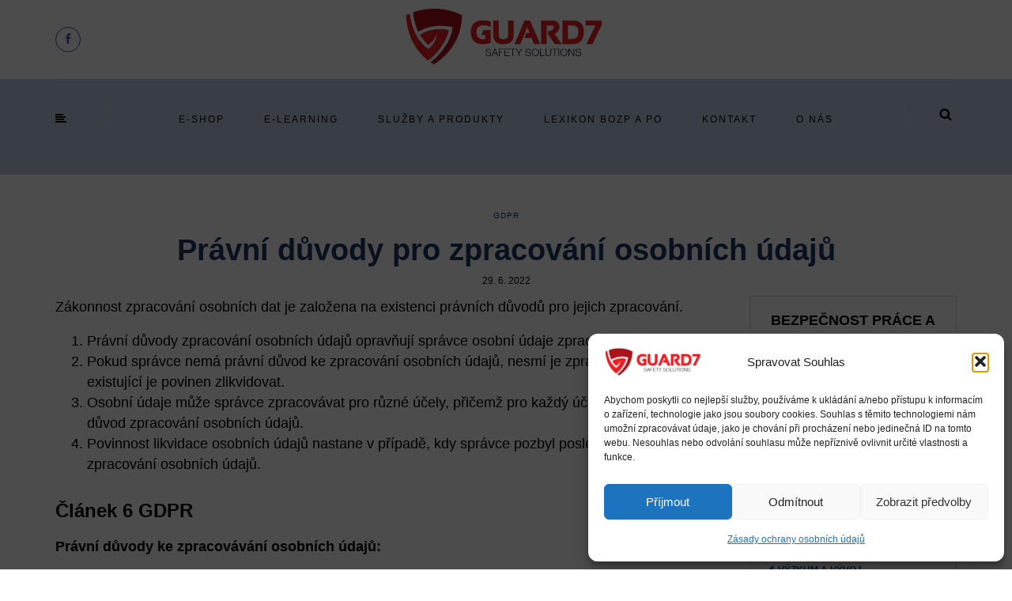

--- FILE ---
content_type: text/html; charset=UTF-8
request_url: https://www.guard7.cz/pravni-duvody-pro-zpracovani-osobnich-udaju/
body_size: 15236
content:
<!DOCTYPE html>
<html lang="cs">
<head>
<meta name="viewport" content="width=device-width, initial-scale=1.0, maximum-scale=1.0, user-scalable=no" />
<meta charset="UTF-8" />
<meta name="viewport" content="width=device-width" />
<link rel="profile" href="http://gmpg.org/xfn/11" />
<link rel="pingback" href="https://www.guard7.cz/xmlrpc.php" />
<title>Právní důvody pro zpracování osobních údajů &#8211; www.guard7.cz</title>
<meta name='robots' content='max-image-preview:large' />
	<style>img:is([sizes="auto" i], [sizes^="auto," i]) { contain-intrinsic-size: 3000px 1500px }</style>
	<link rel="alternate" type="application/rss+xml" title="www.guard7.cz &raquo; RSS zdroj" href="https://www.guard7.cz/feed/" />
<script type="text/javascript">
/* <![CDATA[ */
window._wpemojiSettings = {"baseUrl":"https:\/\/s.w.org\/images\/core\/emoji\/16.0.1\/72x72\/","ext":".png","svgUrl":"https:\/\/s.w.org\/images\/core\/emoji\/16.0.1\/svg\/","svgExt":".svg","source":{"concatemoji":"https:\/\/www.guard7.cz\/wp-includes\/js\/wp-emoji-release.min.js?ver=6.8.3"}};
/*! This file is auto-generated */
!function(s,n){var o,i,e;function c(e){try{var t={supportTests:e,timestamp:(new Date).valueOf()};sessionStorage.setItem(o,JSON.stringify(t))}catch(e){}}function p(e,t,n){e.clearRect(0,0,e.canvas.width,e.canvas.height),e.fillText(t,0,0);var t=new Uint32Array(e.getImageData(0,0,e.canvas.width,e.canvas.height).data),a=(e.clearRect(0,0,e.canvas.width,e.canvas.height),e.fillText(n,0,0),new Uint32Array(e.getImageData(0,0,e.canvas.width,e.canvas.height).data));return t.every(function(e,t){return e===a[t]})}function u(e,t){e.clearRect(0,0,e.canvas.width,e.canvas.height),e.fillText(t,0,0);for(var n=e.getImageData(16,16,1,1),a=0;a<n.data.length;a++)if(0!==n.data[a])return!1;return!0}function f(e,t,n,a){switch(t){case"flag":return n(e,"\ud83c\udff3\ufe0f\u200d\u26a7\ufe0f","\ud83c\udff3\ufe0f\u200b\u26a7\ufe0f")?!1:!n(e,"\ud83c\udde8\ud83c\uddf6","\ud83c\udde8\u200b\ud83c\uddf6")&&!n(e,"\ud83c\udff4\udb40\udc67\udb40\udc62\udb40\udc65\udb40\udc6e\udb40\udc67\udb40\udc7f","\ud83c\udff4\u200b\udb40\udc67\u200b\udb40\udc62\u200b\udb40\udc65\u200b\udb40\udc6e\u200b\udb40\udc67\u200b\udb40\udc7f");case"emoji":return!a(e,"\ud83e\udedf")}return!1}function g(e,t,n,a){var r="undefined"!=typeof WorkerGlobalScope&&self instanceof WorkerGlobalScope?new OffscreenCanvas(300,150):s.createElement("canvas"),o=r.getContext("2d",{willReadFrequently:!0}),i=(o.textBaseline="top",o.font="600 32px Arial",{});return e.forEach(function(e){i[e]=t(o,e,n,a)}),i}function t(e){var t=s.createElement("script");t.src=e,t.defer=!0,s.head.appendChild(t)}"undefined"!=typeof Promise&&(o="wpEmojiSettingsSupports",i=["flag","emoji"],n.supports={everything:!0,everythingExceptFlag:!0},e=new Promise(function(e){s.addEventListener("DOMContentLoaded",e,{once:!0})}),new Promise(function(t){var n=function(){try{var e=JSON.parse(sessionStorage.getItem(o));if("object"==typeof e&&"number"==typeof e.timestamp&&(new Date).valueOf()<e.timestamp+604800&&"object"==typeof e.supportTests)return e.supportTests}catch(e){}return null}();if(!n){if("undefined"!=typeof Worker&&"undefined"!=typeof OffscreenCanvas&&"undefined"!=typeof URL&&URL.createObjectURL&&"undefined"!=typeof Blob)try{var e="postMessage("+g.toString()+"("+[JSON.stringify(i),f.toString(),p.toString(),u.toString()].join(",")+"));",a=new Blob([e],{type:"text/javascript"}),r=new Worker(URL.createObjectURL(a),{name:"wpTestEmojiSupports"});return void(r.onmessage=function(e){c(n=e.data),r.terminate(),t(n)})}catch(e){}c(n=g(i,f,p,u))}t(n)}).then(function(e){for(var t in e)n.supports[t]=e[t],n.supports.everything=n.supports.everything&&n.supports[t],"flag"!==t&&(n.supports.everythingExceptFlag=n.supports.everythingExceptFlag&&n.supports[t]);n.supports.everythingExceptFlag=n.supports.everythingExceptFlag&&!n.supports.flag,n.DOMReady=!1,n.readyCallback=function(){n.DOMReady=!0}}).then(function(){return e}).then(function(){var e;n.supports.everything||(n.readyCallback(),(e=n.source||{}).concatemoji?t(e.concatemoji):e.wpemoji&&e.twemoji&&(t(e.twemoji),t(e.wpemoji)))}))}((window,document),window._wpemojiSettings);
/* ]]> */
</script>
<link rel="stylesheet" href="https://www.guard7.cz/wp-content/plugins/instagram-feed/css/sbi-styles.min.css?ver=6.10.0">
<style id='wp-emoji-styles-inline-css' type='text/css'>

	img.wp-smiley, img.emoji {
		display: inline !important;
		border: none !important;
		box-shadow: none !important;
		height: 1em !important;
		width: 1em !important;
		margin: 0 0.07em !important;
		vertical-align: -0.1em !important;
		background: none !important;
		padding: 0 !important;
	}
</style>
<link rel="stylesheet" href="https://www.guard7.cz/wp-includes/css/dist/block-library/style.min.css?ver=6.8.3">
<style id='classic-theme-styles-inline-css' type='text/css'>
/*! This file is auto-generated */
.wp-block-button__link{color:#fff;background-color:#32373c;border-radius:9999px;box-shadow:none;text-decoration:none;padding:calc(.667em + 2px) calc(1.333em + 2px);font-size:1.125em}.wp-block-file__button{background:#32373c;color:#fff;text-decoration:none}
</style>
<style id='global-styles-inline-css' type='text/css'>
:root{--wp--preset--aspect-ratio--square: 1;--wp--preset--aspect-ratio--4-3: 4/3;--wp--preset--aspect-ratio--3-4: 3/4;--wp--preset--aspect-ratio--3-2: 3/2;--wp--preset--aspect-ratio--2-3: 2/3;--wp--preset--aspect-ratio--16-9: 16/9;--wp--preset--aspect-ratio--9-16: 9/16;--wp--preset--color--black: #000000;--wp--preset--color--cyan-bluish-gray: #abb8c3;--wp--preset--color--white: #ffffff;--wp--preset--color--pale-pink: #f78da7;--wp--preset--color--vivid-red: #cf2e2e;--wp--preset--color--luminous-vivid-orange: #ff6900;--wp--preset--color--luminous-vivid-amber: #fcb900;--wp--preset--color--light-green-cyan: #7bdcb5;--wp--preset--color--vivid-green-cyan: #00d084;--wp--preset--color--pale-cyan-blue: #8ed1fc;--wp--preset--color--vivid-cyan-blue: #0693e3;--wp--preset--color--vivid-purple: #9b51e0;--wp--preset--gradient--vivid-cyan-blue-to-vivid-purple: linear-gradient(135deg,rgba(6,147,227,1) 0%,rgb(155,81,224) 100%);--wp--preset--gradient--light-green-cyan-to-vivid-green-cyan: linear-gradient(135deg,rgb(122,220,180) 0%,rgb(0,208,130) 100%);--wp--preset--gradient--luminous-vivid-amber-to-luminous-vivid-orange: linear-gradient(135deg,rgba(252,185,0,1) 0%,rgba(255,105,0,1) 100%);--wp--preset--gradient--luminous-vivid-orange-to-vivid-red: linear-gradient(135deg,rgba(255,105,0,1) 0%,rgb(207,46,46) 100%);--wp--preset--gradient--very-light-gray-to-cyan-bluish-gray: linear-gradient(135deg,rgb(238,238,238) 0%,rgb(169,184,195) 100%);--wp--preset--gradient--cool-to-warm-spectrum: linear-gradient(135deg,rgb(74,234,220) 0%,rgb(151,120,209) 20%,rgb(207,42,186) 40%,rgb(238,44,130) 60%,rgb(251,105,98) 80%,rgb(254,248,76) 100%);--wp--preset--gradient--blush-light-purple: linear-gradient(135deg,rgb(255,206,236) 0%,rgb(152,150,240) 100%);--wp--preset--gradient--blush-bordeaux: linear-gradient(135deg,rgb(254,205,165) 0%,rgb(254,45,45) 50%,rgb(107,0,62) 100%);--wp--preset--gradient--luminous-dusk: linear-gradient(135deg,rgb(255,203,112) 0%,rgb(199,81,192) 50%,rgb(65,88,208) 100%);--wp--preset--gradient--pale-ocean: linear-gradient(135deg,rgb(255,245,203) 0%,rgb(182,227,212) 50%,rgb(51,167,181) 100%);--wp--preset--gradient--electric-grass: linear-gradient(135deg,rgb(202,248,128) 0%,rgb(113,206,126) 100%);--wp--preset--gradient--midnight: linear-gradient(135deg,rgb(2,3,129) 0%,rgb(40,116,252) 100%);--wp--preset--font-size--small: 13px;--wp--preset--font-size--medium: 20px;--wp--preset--font-size--large: 36px;--wp--preset--font-size--x-large: 42px;--wp--preset--spacing--20: 0.44rem;--wp--preset--spacing--30: 0.67rem;--wp--preset--spacing--40: 1rem;--wp--preset--spacing--50: 1.5rem;--wp--preset--spacing--60: 2.25rem;--wp--preset--spacing--70: 3.38rem;--wp--preset--spacing--80: 5.06rem;--wp--preset--shadow--natural: 6px 6px 9px rgba(0, 0, 0, 0.2);--wp--preset--shadow--deep: 12px 12px 50px rgba(0, 0, 0, 0.4);--wp--preset--shadow--sharp: 6px 6px 0px rgba(0, 0, 0, 0.2);--wp--preset--shadow--outlined: 6px 6px 0px -3px rgba(255, 255, 255, 1), 6px 6px rgba(0, 0, 0, 1);--wp--preset--shadow--crisp: 6px 6px 0px rgba(0, 0, 0, 1);}:where(.is-layout-flex){gap: 0.5em;}:where(.is-layout-grid){gap: 0.5em;}body .is-layout-flex{display: flex;}.is-layout-flex{flex-wrap: wrap;align-items: center;}.is-layout-flex > :is(*, div){margin: 0;}body .is-layout-grid{display: grid;}.is-layout-grid > :is(*, div){margin: 0;}:where(.wp-block-columns.is-layout-flex){gap: 2em;}:where(.wp-block-columns.is-layout-grid){gap: 2em;}:where(.wp-block-post-template.is-layout-flex){gap: 1.25em;}:where(.wp-block-post-template.is-layout-grid){gap: 1.25em;}.has-black-color{color: var(--wp--preset--color--black) !important;}.has-cyan-bluish-gray-color{color: var(--wp--preset--color--cyan-bluish-gray) !important;}.has-white-color{color: var(--wp--preset--color--white) !important;}.has-pale-pink-color{color: var(--wp--preset--color--pale-pink) !important;}.has-vivid-red-color{color: var(--wp--preset--color--vivid-red) !important;}.has-luminous-vivid-orange-color{color: var(--wp--preset--color--luminous-vivid-orange) !important;}.has-luminous-vivid-amber-color{color: var(--wp--preset--color--luminous-vivid-amber) !important;}.has-light-green-cyan-color{color: var(--wp--preset--color--light-green-cyan) !important;}.has-vivid-green-cyan-color{color: var(--wp--preset--color--vivid-green-cyan) !important;}.has-pale-cyan-blue-color{color: var(--wp--preset--color--pale-cyan-blue) !important;}.has-vivid-cyan-blue-color{color: var(--wp--preset--color--vivid-cyan-blue) !important;}.has-vivid-purple-color{color: var(--wp--preset--color--vivid-purple) !important;}.has-black-background-color{background-color: var(--wp--preset--color--black) !important;}.has-cyan-bluish-gray-background-color{background-color: var(--wp--preset--color--cyan-bluish-gray) !important;}.has-white-background-color{background-color: var(--wp--preset--color--white) !important;}.has-pale-pink-background-color{background-color: var(--wp--preset--color--pale-pink) !important;}.has-vivid-red-background-color{background-color: var(--wp--preset--color--vivid-red) !important;}.has-luminous-vivid-orange-background-color{background-color: var(--wp--preset--color--luminous-vivid-orange) !important;}.has-luminous-vivid-amber-background-color{background-color: var(--wp--preset--color--luminous-vivid-amber) !important;}.has-light-green-cyan-background-color{background-color: var(--wp--preset--color--light-green-cyan) !important;}.has-vivid-green-cyan-background-color{background-color: var(--wp--preset--color--vivid-green-cyan) !important;}.has-pale-cyan-blue-background-color{background-color: var(--wp--preset--color--pale-cyan-blue) !important;}.has-vivid-cyan-blue-background-color{background-color: var(--wp--preset--color--vivid-cyan-blue) !important;}.has-vivid-purple-background-color{background-color: var(--wp--preset--color--vivid-purple) !important;}.has-black-border-color{border-color: var(--wp--preset--color--black) !important;}.has-cyan-bluish-gray-border-color{border-color: var(--wp--preset--color--cyan-bluish-gray) !important;}.has-white-border-color{border-color: var(--wp--preset--color--white) !important;}.has-pale-pink-border-color{border-color: var(--wp--preset--color--pale-pink) !important;}.has-vivid-red-border-color{border-color: var(--wp--preset--color--vivid-red) !important;}.has-luminous-vivid-orange-border-color{border-color: var(--wp--preset--color--luminous-vivid-orange) !important;}.has-luminous-vivid-amber-border-color{border-color: var(--wp--preset--color--luminous-vivid-amber) !important;}.has-light-green-cyan-border-color{border-color: var(--wp--preset--color--light-green-cyan) !important;}.has-vivid-green-cyan-border-color{border-color: var(--wp--preset--color--vivid-green-cyan) !important;}.has-pale-cyan-blue-border-color{border-color: var(--wp--preset--color--pale-cyan-blue) !important;}.has-vivid-cyan-blue-border-color{border-color: var(--wp--preset--color--vivid-cyan-blue) !important;}.has-vivid-purple-border-color{border-color: var(--wp--preset--color--vivid-purple) !important;}.has-vivid-cyan-blue-to-vivid-purple-gradient-background{background: var(--wp--preset--gradient--vivid-cyan-blue-to-vivid-purple) !important;}.has-light-green-cyan-to-vivid-green-cyan-gradient-background{background: var(--wp--preset--gradient--light-green-cyan-to-vivid-green-cyan) !important;}.has-luminous-vivid-amber-to-luminous-vivid-orange-gradient-background{background: var(--wp--preset--gradient--luminous-vivid-amber-to-luminous-vivid-orange) !important;}.has-luminous-vivid-orange-to-vivid-red-gradient-background{background: var(--wp--preset--gradient--luminous-vivid-orange-to-vivid-red) !important;}.has-very-light-gray-to-cyan-bluish-gray-gradient-background{background: var(--wp--preset--gradient--very-light-gray-to-cyan-bluish-gray) !important;}.has-cool-to-warm-spectrum-gradient-background{background: var(--wp--preset--gradient--cool-to-warm-spectrum) !important;}.has-blush-light-purple-gradient-background{background: var(--wp--preset--gradient--blush-light-purple) !important;}.has-blush-bordeaux-gradient-background{background: var(--wp--preset--gradient--blush-bordeaux) !important;}.has-luminous-dusk-gradient-background{background: var(--wp--preset--gradient--luminous-dusk) !important;}.has-pale-ocean-gradient-background{background: var(--wp--preset--gradient--pale-ocean) !important;}.has-electric-grass-gradient-background{background: var(--wp--preset--gradient--electric-grass) !important;}.has-midnight-gradient-background{background: var(--wp--preset--gradient--midnight) !important;}.has-small-font-size{font-size: var(--wp--preset--font-size--small) !important;}.has-medium-font-size{font-size: var(--wp--preset--font-size--medium) !important;}.has-large-font-size{font-size: var(--wp--preset--font-size--large) !important;}.has-x-large-font-size{font-size: var(--wp--preset--font-size--x-large) !important;}
:where(.wp-block-post-template.is-layout-flex){gap: 1.25em;}:where(.wp-block-post-template.is-layout-grid){gap: 1.25em;}
:where(.wp-block-columns.is-layout-flex){gap: 2em;}:where(.wp-block-columns.is-layout-grid){gap: 2em;}
:root :where(.wp-block-pullquote){font-size: 1.5em;line-height: 1.6;}
</style>
<link rel="stylesheet" href="https://www.guard7.cz/wp-content/plugins/contact-form-7/includes/css/styles.css?ver=6.1.4">
<link rel="stylesheet" href="https://www.guard7.cz/wp-content/plugins/responsive-lightbox/assets/swipebox/swipebox.min.css?ver=1.5.2">
<link rel="stylesheet" href="https://www.guard7.cz/wp-content/plugins/complianz-gdpr/assets/css/cookieblocker.min.css?ver=1765327510">
<link rel="stylesheet" href="https://www.guard7.cz/wp-content/themes/himmelen/style.css?ver=6.8.3">
<link rel="stylesheet" href="https://www.guard7.cz/wp-content/themes/himmelen-child/style.css?ver=2.0.2.1735347350">
<link rel="stylesheet" href="https://www.guard7.cz/wp-content/themes/himmelen/css/bootstrap.css?ver=6.8.3">
<link rel="stylesheet" href="https://www.guard7.cz/wp-content/themes/himmelen/js/owl-carousel/owl.carousel.css?ver=6.8.3">
<link rel="stylesheet" href="https://www.guard7.cz/wp-content/themes/himmelen/js/owl-carousel/owl.theme.css?ver=6.8.3">
<link rel="stylesheet" href="https://www.guard7.cz/wp-content/themes/himmelen-child/style.css?ver=2.0.2.1735347350">
<link rel="stylesheet" href="https://www.guard7.cz/wp-content/themes/himmelen/responsive.css?ver=all">
<link rel="stylesheet" href="https://www.guard7.cz/wp-content/themes/himmelen/css/animations.css?ver=6.8.3">
<link rel="stylesheet" href="https://www.guard7.cz/wp-content/themes/himmelen/css/font-awesome.css?ver=6.8.3">
<link rel="stylesheet" href="https://www.guard7.cz/wp-content/themes/himmelen/js/select2/select2.css?ver=6.8.3">
<link rel="stylesheet" href="https://www.guard7.cz/wp-content/themes/himmelen/css/offcanvasmenu.css?ver=6.8.3">
<link rel="stylesheet" href="https://www.guard7.cz/wp-content/themes/himmelen/css/nanoscroller.css?ver=6.8.3">
<link rel="stylesheet" href="https://www.guard7.cz/wp-content/themes/himmelen/css/idangerous.swiper.css?ver=6.8.3">
<link rel="stylesheet" href="https://www.guard7.cz/wp-includes/css/dashicons.min.css?ver=6.8.3">
<link rel="stylesheet" href="https://www.guard7.cz/wp-includes/js/thickbox/thickbox.css?ver=6.8.3">
<link rel="stylesheet" href="https://www.guard7.cz/wp-content/uploads/style-cache-.css?ver=6.8.3">
<script type="text/javascript" src="https://www.guard7.cz/wp-includes/js/jquery/jquery.min.js?ver=3.7.1" id="jquery-core-js"></script>
<script type="text/javascript" src="https://www.guard7.cz/wp-includes/js/jquery/jquery-migrate.min.js?ver=3.4.1" id="jquery-migrate-js"></script>
<script type="text/javascript" src="https://www.guard7.cz/wp-content/plugins/responsive-lightbox/assets/dompurify/purify.min.js?ver=3.3.1" id="dompurify-js"></script>
<script type="text/javascript" id="responsive-lightbox-sanitizer-js-before">
/* <![CDATA[ */
window.RLG = window.RLG || {}; window.RLG.sanitizeAllowedHosts = ["youtube.com","www.youtube.com","youtu.be","vimeo.com","player.vimeo.com"];
/* ]]> */
</script>
<script type="text/javascript" src="https://www.guard7.cz/wp-content/plugins/responsive-lightbox/js/sanitizer.js?ver=2.6.1" id="responsive-lightbox-sanitizer-js"></script>
<script type="text/javascript" src="https://www.guard7.cz/wp-content/plugins/responsive-lightbox/assets/swipebox/jquery.swipebox.min.js?ver=1.5.2" id="responsive-lightbox-swipebox-js"></script>
<script type="text/javascript" src="https://www.guard7.cz/wp-includes/js/underscore.min.js?ver=1.13.7" id="underscore-js"></script>
<script type="text/javascript" src="https://www.guard7.cz/wp-content/plugins/responsive-lightbox/assets/infinitescroll/infinite-scroll.pkgd.min.js?ver=4.0.1" id="responsive-lightbox-infinite-scroll-js"></script>
<script type="text/javascript" id="responsive-lightbox-js-before">
/* <![CDATA[ */
var rlArgs = {"script":"swipebox","selector":"lightbox","customEvents":"","activeGalleries":true,"animation":true,"hideCloseButtonOnMobile":false,"removeBarsOnMobile":false,"hideBars":true,"hideBarsDelay":5000,"videoMaxWidth":1080,"useSVG":true,"loopAtEnd":false,"woocommerce_gallery":false,"ajaxurl":"https:\/\/www.guard7.cz\/wp-admin\/admin-ajax.php","nonce":"bf9aaa5783","preview":false,"postId":2498,"scriptExtension":false};
/* ]]> */
</script>
<script type="text/javascript" src="https://www.guard7.cz/wp-content/plugins/responsive-lightbox/js/front.js?ver=2.6.1" id="responsive-lightbox-js"></script>
<link rel="https://api.w.org/" href="https://www.guard7.cz/wp-json/" /><link rel="alternate" title="JSON" type="application/json" href="https://www.guard7.cz/wp-json/wp/v2/posts/2498" /><link rel="EditURI" type="application/rsd+xml" title="RSD" href="https://www.guard7.cz/xmlrpc.php?rsd" />
<meta name="generator" content="WordPress 6.8.3" />
<link rel="canonical" href="https://www.guard7.cz/pravni-duvody-pro-zpracovani-osobnich-udaju/" />
<link rel='shortlink' href='https://www.guard7.cz/?p=2498' />
<link rel="alternate" title="oEmbed (JSON)" type="application/json+oembed" href="https://www.guard7.cz/wp-json/oembed/1.0/embed?url=https%3A%2F%2Fwww.guard7.cz%2Fpravni-duvody-pro-zpracovani-osobnich-udaju%2F" />
<link rel="alternate" title="oEmbed (XML)" type="text/xml+oembed" href="https://www.guard7.cz/wp-json/oembed/1.0/embed?url=https%3A%2F%2Fwww.guard7.cz%2Fpravni-duvody-pro-zpracovani-osobnich-udaju%2F&#038;format=xml" />
			<style>.cmplz-hidden {
					display: none !important;
				}</style><link rel="icon" href="https://www.guard7.cz/wp-content/uploads/2021/06/cropped-fulllogog7-32x32.jpg" sizes="32x32" />
<link rel="icon" href="https://www.guard7.cz/wp-content/uploads/2021/06/cropped-fulllogog7-192x192.jpg" sizes="192x192" />
<link rel="apple-touch-icon" href="https://www.guard7.cz/wp-content/uploads/2021/06/cropped-fulllogog7-180x180.jpg" />
<meta name="msapplication-TileImage" content="https://www.guard7.cz/wp-content/uploads/2021/06/cropped-fulllogog7-270x270.jpg" />
		<style type="text/css" id="wp-custom-css">
			p {
	margin-bottom: 15px;
	line-height: 29px;
	font-size: 18px;
	font-family: ; 
}

ul {
		margin-bottom: 15px;
	line-height: 26px;
	font-size: 18px; 
	font-family:
}
ol {
		margin-bottom: 5px;
	line-height: 26px;
	font-size: 18px;
	font-family: ; 
}	

	.page-item-title-single .post-date{
	margin-bottom:5px;
}
.container-fluid.container-page-item-title{
	margin-bottom: 5px;
}
h3 {
	margin-bottom: 15px;
	line-height:32px; 
	font-size: 24px; 
	font-weight: bold;
		}
h1 {
	margin-bottom: 15px;
	line-height:32px; 
	font-size: 36px; 
	font-weight: bold;
}
h2{
	margin-bottom: 15px;
	line-height:30px; 
	font-weight: bold;
	font-size: 28px; 
	}

h4 {
	margin-bottom: 15px;
	line-height:15px; 
	font-size: 19px; 
	font-weight: bold;
}
.navbar-default {
  background-color: #bfceeb;
  border-color: #bfceeb;
}
.navbar .nav > li > a {
  margin-left: 20px;
  margin-right: 20px;
}	


/* VYHLEDAVANI */ 
#searchform input[type="search"] {
    color: #000; /* Nastaví barvu textu na černou */
}		</style>
		</head>
<body class="wp-singular post-template-default single single-post postid-2498 single-format-standard wp-theme-himmelen wp-child-theme-himmelen-child blog-style-1 blog-slider-disable">


<header>
<div class="container header-logo-center">
  <div class="row">
    <div class="col-md-12">

      <div class="header-left">
        <div class="social-icons-wrapper"><a href="https://www.facebook.com/guard7.cz" target="_blank" class="a-facebook"><i class="fa fa-facebook"></i></a></div>      </div>

      <div class="header-center">
            <div class="logo">
    <a class="logo-link" href="https://www.guard7.cz"><img src="https://www.guard7.cz/wp-content/uploads/2021/06/fulllogog7.jpg" alt="www.guard7.cz"></a>
    <div class="header-blog-info"></div>    </div>
          </div>

      <div class="header-right">
              </div>
    </div>
  </div>

</div>

        <div class="mainmenu-belowheader mainmenu-none mainmenu-normalfont mainmenu-downarrow menu-center sticky-header clearfix">

        <div id="navbar" class="navbar navbar-default clearfix">

          <div class="navbar-inner">
              <div class="container">

                  <div class="navbar-toggle" data-toggle="collapse" data-target=".collapse">
                    Menu                  </div>
                  <div class="navbar-left-wrapper">
                                        <ul class="header-nav">
                                                <li class="float-sidebar-toggle"><div id="st-sidebar-trigger-effects"><a class="float-sidebar-toggle-btn" data-effect="st-sidebar-effect-2"><i class="fa fa-align-left"></i></a></div></li>
                                            </ul>
                  </div>
                  <div class="navbar-center-wrapper">
                  <div class="navbar-collapse collapse"><ul id="menu-header-menu-1" class="nav"><li id="menu-item-318" class=" menu-item menu-item-type-custom menu-item-object-custom"><a href="https://obchod.guard7.cz/">E-SHOP</a></li>
<li id="menu-item-376" class=" menu-item menu-item-type-custom menu-item-object-custom"><a href="https://www.guard7.cz/index.php/e-learning/">E-LEARNING</a></li>
<li id="menu-item-319" class=" menu-item menu-item-type-custom menu-item-object-custom"><a href="https://www.guard7.cz/index.php/sluzby-a-produkty/">SLUŽBY A PRODUKTY</a></li>
<li id="menu-item-457" class=" menu-item menu-item-type-post_type menu-item-object-page"><a href="https://www.guard7.cz/lexikon-bozp-a-po/">LEXIKON BOZP A PO</a></li>
<li id="menu-item-414" class=" menu-item menu-item-type-post_type menu-item-object-page"><a href="https://www.guard7.cz/about/">KONTAKT</a></li>
<li id="menu-item-480" class=" menu-item menu-item-type-post_type menu-item-object-page"><a href="https://www.guard7.cz/o-nas/">O NÁS</a></li>
</ul></div>                  </div>
                  <div class="navbar-right-wrapper">
                    <div class="search-bar-header">
                      	<form method="get" id="searchform" class="searchform" action="https://www.guard7.cz/">
		<input type="search" class="field" name="s" value="" id="s" placeholder="Zadejte hledaný výraz &hellip;" />
		<input type="submit" class="submit btn" id="searchsubmit" value="Vyhledat" />
	</form>
                      <div class="search-bar-header-close-btn">×</div>
                    </div>
                  </div>
              </div>
          </div>

        </div>

    </div>
    
    </header>


	
<div class="content-block">
<div class="container-fluid container-page-item-title" data-style="">
	<div class="row">
	<div class="col-md-12">
	<div class="page-item-title-single">
			    <div class="post-categories"><a href="https://www.guard7.cz/category/gdpr/" rel="category tag">GDPR</a></div>
	    	    <h1>Právní důvody pro zpracování osobních údajů</h1>
		<div class="post-date">29. 6. 2022</div>
	</div>
	</div>
	</div>
</div>
<div class="post-container container">
	<div class="row">
		<div class="col-md-9">
			<div class="blog-post blog-post-single clearfix">
				<article id="post-2498" class="post-2498 post type-post status-publish format-standard hentry category-gdpr tag-33">
							<div class="post-content-wrapper">

								<div class="post-content">
																																				<div class="entry-content">
										
<p>Zákonnost zpracování osobních dat je založena na existenci právních důvodů pro jejich zpracování.</p>



<ol class="wp-block-list"><li>Právní důvody zpracování osobních údajů opravňují správce osobní údaje zpracovávat.</li><li>Pokud správce nemá právní důvod ke zpracování osobních údajů, nesmí je zpracovávat a ty již existující je povinen zlikvidovat.</li><li>Osobní údaje může správce zpracovávat pro různé účely, přičemž pro každý účel potřebuje právní důvod zpracování osobních údajů.</li><li>Povinnost likvidace osobních údajů nastane v případě, kdy správce pozbyl poslední právní důvod ke zpracování osobních údajů.</li></ol>



<h3 class="wp-block-heading">Článek 6 GDPR</h3>



<p><strong>Právní důvody ke zpracovávání osobních údajů:</strong></p>



<ol class="wp-block-list"><li>subjekt údajů <strong>udělil souhlas</strong> pro jeden či více konkrétních účelů – jako jediný právní důvod je odvolatelný,</li><li>zpracování je <strong>nezbytné pro splnění smlouvy</strong>, jejíž smluvní stranou je subjekt údajů, nebo pro provedení opatření přijatých před uzavřením smlouvy na žádost tohoto subjektu údajů – například do této kategorie patří i vyřizování objednávky e-shopu,</li><li>zpracování je nezbytné pro <strong>splnění právní povinnosti</strong>, která se na správce vztahuje – například povinnosti zaměstnavatele evidovat zaměstnance,</li><li>zpracování je nezbytné pro <strong>ochranu životně důležitých zájmů subjektu údajů</strong> nebo jiné fyzické osoby,</li><li>zpracování je nezbytné pro <strong>splnění úkolu prováděného ve veřejném zájmu</strong> nebo při výkonu veřejné moci, kterým je pověřen správce,</li><li>zpracování je nezbytné pro <strong>účely oprávněných zájmů příslušného správce</strong> či třetí strany, kromě případů, kdy před těmito zájmy mají přednost zájmy nebo základní práva a svobody subjektu údajů vyžadující ochranu osobních údajů.</li></ol>



<p><strong>Příklad pro existenci více právních důvodů:</strong><br>Zákazník si objedná zboží v e-shopu a současně udělí souhlas s použitím jeho e-mailu. Právní důvody tedy jsou:</p>



<ol class="wp-block-list"><li>souhlas – ten může zákazník odvolat a po odvolání již není tuto emailovou adresu možné dále používat například pro rozesílání akčních nabídek, newsletterů apod.</li><li>nezbytnost pro plnění smlouvy – data musím uchovávat po dobu záruku – 2 roky a poté již nemám důvod pro její další uchovávání, ale je zde poslední důvod tj.</li><li>nezbytnost pro plnění právní povinnosti – daňový doklad musím archivovat 10 let (jeho náležitostí jsou osobní údaje).</li></ol>



<hr class="wp-block-separator has-text-color has-background has-vivid-red-background-color has-vivid-red-color is-style-wide"/>



<h3 class="wp-block-heading"><strong><span class="has-inline-color has-vivid-red-color">Legislativa</span></strong></h3>



<ul class="wp-block-list"><li><a rel="noreferrer noopener" href="https://www.zakonyprolidi.cz/cs/2019-110" target="_blank">Zákon č. 110/2019 Sb., o ochraně osobních údajů</a></li><li><a rel="noreferrer noopener" href="https://www.zakonyprolidi.cz/cs/2012-89" target="_blank">Zákon č. 89/2012 Sb., občanský zákoník</a></li><li><a rel="noreferrer noopener" href="https://www.zakonyprolidi.cz/cs/2005-127" target="_blank">Zákon č. 127/2005 Sb. ,o elektronických komunikacích</a></li><li><a rel="noreferrer noopener" href="https://www.zakonyprolidi.cz/cs/2014-181" target="_blank">Zákon č. 181/2014 Sb. o kybernetické bezpečnosti</a></li><li><a rel="noreferrer noopener" href="https://www.uoou.cz/assets/File.ashx?id_org=200144&amp;id_dokumenty=20112" target="_blank">Nařízení GDPR</a></li></ul>
																			</div><!-- .entry-content -->
									
									<span class="tags">
										<a href="https://www.guard7.cz/tag/2022/" rel="tag">2022</a>									</span>

																		<div class="post-info clearfix">
										
										

										
									</div>

																		</div>

							</div>


				</article>


			</div>

			
			
			
			
		</div>
				<div class="col-md-3 main-sidebar sidebar">
		<ul id="main-sidebar">
		  <li id="himmelen-text-1" class="widget widget_himmelen_text">        <div class="himmelen-textwidget-wrapper ">
        <h2 class="widgettitle">BEZPEČNOST PRÁCE A POŽÁRNÍ OCHRANA PO CELÉ ČESKÉ REPUBLICE</h2>
            <div class="himmelen-textwidget" data-style="padding: 2px 5px;color: #014C87;text-align: center;"><div style="text-align: left; color: #014C87; font-family: Arial, sans-serif;">
    <ul style="list-style-type: none; padding: 0;">
<li style="padding: 10px 0;"><a style="color: #014C87; text-decoration: none;" href="https://www.guard7.cz/e-learning/">💻 E-learning</a></li>
        <li style="padding: 10px 0;"><a style="color: #014C87; text-decoration: none;" href="https://www.guard7.cz/index.php/outsourcing-bozp-a-po/">🌐 Outsourcing</a></li>
        <li style="padding: 10px 0;"><a style="color: #014C87; text-decoration: none;" href="https://www.guard7.cz/index.php/poradenstvi-a-konzultace/">📝 Poradenství a konzultace</a></li>
        <li style="padding: 10px 0;"><a style="color: #014C87; text-decoration: none;" href="https://www.guard7.cz/index.php/technicka-zarizeni/">🔧 Technická zařízení</a></li>
        <li style="padding: 10px 0;"><a style="color: #014C87; text-decoration: none;" href="https://www.guard7.cz/index.php/audit/">🔍 Audity a analýzy</a></li>
        <li style="padding: 10px 0;"><a style="color: #014C87; text-decoration: none;" href="https://www.guard7.cz/index.php/vyvoj-a-vyzkum/">🔬 Výzkum a vývoj</a></li>
        <li style="padding: 10px 0;"><a style="color: #014C87; text-decoration: none;" href="https://www.guard7.cz/index.php/vyvoj-software/">💻 Software</a></li>
        <li style="padding: 10px 0;"><a style="color: #014C87; text-decoration: none;" href="https://www.guard7.cz/index.php/portal-guardian/">🛡️ SW portál GUARDIAN</a></li>
        <li style="padding: 10px 0;"><a style="color: #014C87; text-decoration: none;" href="https://www.guard7.cz/index.php/zpracovani-dokumentace-bozp-a-po/">📚 Dokumentace BOZP a PO</a></li>
        <li style="padding: 10px 0;"><a style="color: #014C87; text-decoration: none;" href="https://www.guard7.cz/index.php/provozni-deniky-a-knihy-pro-bozp-a-po/">📖 Publikace a provozní deníky</a>
</li>
        <li style="padding: 10px 0;"><a style="color: #014C87; text-decoration: none;" href="https://www.guard7.cz/index.php/podcasty/">🛡️ Podcasty</a></li>
    </ul>
    <hr>
    <span style="font-weight: bold; font-size: 1.2em; color: #014C87;">KONTAKT</span><br>
    <small>
    <span style="color: #014C87;">+420 466 535 700</span><br>
    <span style="color: #014C87;">+420 734 834 070</span><br>
    <span style="color: #014C87;"><a style="color: #014C87; text-decoration: none;" href="mailto:%20guard7@guard7.cz">e-mail: guard7@guard7.cz</a></span>
    </small>
</div><a class="btn alt" href="https://obchod.guard7.cz/" target="_blank">E-shop</a></div>
        </div>
        </li>

		<li id="recent-posts-9" class="widget widget_recent_entries">
		<h2 class="widgettitle">AKTUÁLNĚ</h2>

		<ul>
											<li>
					<a href="https://www.guard7.cz/novela-vyhlasky-c-246-2001-sb-o-pozarni-prevenci-k-1-1-2026/">Novela vyhlášky č. 246/2001 Sb., o požární prevenci k 1.1.2026</a>
											<span class="post-date">4. 12. 2025</span>
									</li>
											<li>
					<a href="https://www.guard7.cz/od-1-11-2025-musi-mit-zamestnavatel-s-nejvyse-25-zamestnanci-pro-zajistovani-prevence-rizik-prokazatelne-znalosti/">Od 1. 11 2025 musí mít zaměstnavatel s nejvýše 25 zaměstnanci pro zajišťování prevence rizik prokazatelné znalosti</a>
											<span class="post-date">28. 10. 2025</span>
									</li>
											<li>
					<a href="https://www.guard7.cz/https-www-guard7-cz-o-nas-ochrana-osobnich-udaju-guardian/">Ochrana osobních údajů GUARD7, v.o.s</a>
											<span class="post-date">10. 10. 2025</span>
									</li>
											<li>
					<a href="https://www.guard7.cz/povinny-prispevek-na-produkty-sporeni-na-stari-zakon-324-2025-sb/">Povinný příspěvek na produkty spoření na stáří &#8211; zákon 324/2025 Sb.</a>
											<span class="post-date">9. 10. 2025</span>
									</li>
											<li>
					<a href="https://www.guard7.cz/pracovni-urazy-2026/">Pracovní úrazy 2026</a>
											<span class="post-date">22. 9. 2025</span>
									</li>
					</ul>

		</li>
		</ul>
		</div>
			</div>
	</div>
</div>




<div class="container-fluid container-fluid-footer">
  <div class="row">
        <div class="footer-sidebar-2-wrapper">
      <div class="footer-sidebar-2 sidebar container footer-container">

        <ul id="footer-sidebar-2" class="clearfix">
          <li id="text-7" class="widget widget_text"><h2 class="widgettitle">GUARD7, v.o.s.</h2>
			<div class="textwidget"><p style="color: #fff">Divišova 235<br>Pardubice 530 03<br><br>IČ: 48173622<br>DIČ: CZ48173622</p> </div>
		</li>
<li id="categories-5" class="widget widget_categories"><h2 class="widgettitle">Rubriky</h2>

			<ul>
					<li class="cat-item cat-item-41"><a href="https://www.guard7.cz/category/aktuality/">AKTUALITY</a> (4)
</li>
	<li class="cat-item cat-item-22"><a href="https://www.guard7.cz/category/chemicke-latky/">Chemické látky</a> (15)
</li>
	<li class="cat-item cat-item-24"><a href="https://www.guard7.cz/category/gdpr/">GDPR</a> (79)
</li>
	<li class="cat-item cat-item-45"><a href="https://www.guard7.cz/category/kategorizace-praci/">Kategorizace prací</a> (2)
</li>
	<li class="cat-item cat-item-27"><a href="https://www.guard7.cz/category/technicka-zarizeni/kotelny/">Kotelny</a> (6)
</li>
	<li class="cat-item cat-item-17"><a href="https://www.guard7.cz/category/lexikon/">Lexikon BOZP a PO</a> (676)
</li>
	<li class="cat-item cat-item-1"><a href="https://www.guard7.cz/category/nezarazene/">Nezařazené</a> (46)
</li>
	<li class="cat-item cat-item-21"><a href="https://www.guard7.cz/category/oopp/">OOPP</a> (33)
</li>
	<li class="cat-item cat-item-30"><a href="https://www.guard7.cz/category/postrehy/">Postřehy</a> (2)
</li>
	<li class="cat-item cat-item-19"><a href="https://www.guard7.cz/category/pozarni-ochrana/">Požární ochrana</a> (143)
</li>
	<li class="cat-item cat-item-20"><a href="https://www.guard7.cz/category/prace-ve-vyskach/">Práce ve výškách</a> (3)
</li>
	<li class="cat-item cat-item-43"><a href="https://www.guard7.cz/category/pracovnelekarske-sluzby/">Pracovnělékařské služby</a> (13)
</li>
	<li class="cat-item cat-item-25"><a href="https://www.guard7.cz/category/lexikon/skolstvi/">Školství</a> (21)
</li>
	<li class="cat-item cat-item-26"><a href="https://www.guard7.cz/category/technicka-zarizeni/">Technická zařízení</a> (38)
</li>
	<li class="cat-item cat-item-23"><a href="https://www.guard7.cz/category/upravit/">Upravit</a> (42)
</li>
	<li class="cat-item cat-item-35"><a href="https://www.guard7.cz/category/technicka-zarizeni/vyhrazena-elektricka-zarizeni/">Vyhrazená elektrická zařízení</a> (13)
</li>
	<li class="cat-item cat-item-37"><a href="https://www.guard7.cz/category/technicka-zarizeni/vyhrazena-plynova-zarizeni/">Vyhrazená plynová zařízení</a> (6)
</li>
	<li class="cat-item cat-item-34"><a href="https://www.guard7.cz/category/technicka-zarizeni/vyhrazena-tlakova-zarizeni/">Vyhrazená tlaková zařízení</a> (10)
</li>
	<li class="cat-item cat-item-36"><a href="https://www.guard7.cz/category/technicka-zarizeni/vyhrazena-zdvihaci-zarizeni/">Vyhrazená zdvihací zařízení</a> (11)
</li>
	<li class="cat-item cat-item-32"><a href="https://www.guard7.cz/category/lexikon/zdravotnictvi/">Zdravotnictví</a> (20)
</li>
	<li class="cat-item cat-item-29"><a href="https://www.guard7.cz/category/lexikon/zemedelstvi/">Zemědělství</a> (12)
</li>
			</ul>

			</li>
        <li id="himmelen-recent-posts-5" class="widget widget_himmelen_recent_entries">        <h2 class="widgettitle">Poslední příspěvky</h2>
        <ul>
                    <li class="clearfix">
                        <div class="widget-post-details-wrapper">
                <a href="https://www.guard7.cz/novela-vyhlasky-c-246-2001-sb-o-pozarni-prevenci-k-1-1-2026/">Novela vyhlášky č. 246/2001 Sb., o požární prevenci k 1.1.2026</a>
                        </div>
            </li>
                    <li class="clearfix">
                        <div class="widget-post-details-wrapper">
                <a href="https://www.guard7.cz/od-1-11-2025-musi-mit-zamestnavatel-s-nejvyse-25-zamestnanci-pro-zajistovani-prevence-rizik-prokazatelne-znalosti/">Od 1. 11 2025 musí mít zaměstnavatel s nejvýše 25 zaměstnanci pro zajišťování prevence rizik prokazatelné znalosti</a>
                        </div>
            </li>
                    <li class="clearfix">
                        <div class="widget-post-details-wrapper">
                <a href="https://www.guard7.cz/https-www-guard7-cz-o-nas-ochrana-osobnich-udaju-guardian/">Ochrana osobních údajů GUARD7, v.o.s</a>
                        </div>
            </li>
                    <li class="clearfix">
                        <div class="widget-post-details-wrapper">
                <a href="https://www.guard7.cz/povinny-prispevek-na-produkty-sporeni-na-stari-zakon-324-2025-sb/">Povinný příspěvek na produkty spoření na stáří &#8211; zákon 324/2025 Sb.</a>
                        </div>
            </li>
                    <li class="clearfix">
                        <div class="widget-post-details-wrapper">
                <a href="https://www.guard7.cz/pracovni-urazy-2026/">Pracovní úrazy 2026</a>
                        </div>
            </li>
                </ul>
        </li>
<li id="custom_html-3" class="widget_text widget widget_custom_html"><div class="textwidget custom-html-widget"></div></li>
<li id="search-4" class="widget widget_search"><h2 class="widgettitle">Vyhledávání</h2>
	<form method="get" id="searchform" class="searchform" action="https://www.guard7.cz/">
		<input type="search" class="field" name="s" value="" id="s" placeholder="Zadejte hledaný výraz &hellip;" />
		<input type="submit" class="submit btn" id="searchsubmit" value="Vyhledat" />
	</form>
</li>
        </ul>

      </div>
    </div>
    
    <footer>
      <div class="container">
      <div class="row">

          <div class="col-md-6 footer-menu">
            <div class="menu-footer-menu-container"><ul id="menu-footer-menu" class="footer-links"><li id="menu-item-6928" class="menu-item menu-item-type-post_type menu-item-object-page menu-item-6928"><a href="https://www.guard7.cz/e-learning/">E-learning</a></li>
<li id="menu-item-6931" class="menu-item menu-item-type-post_type menu-item-object-page menu-item-6931"><a href="https://www.guard7.cz/sluzby-a-produkty/">Služby a produkty</a></li>
<li id="menu-item-6930" class="menu-item menu-item-type-post_type menu-item-object-page menu-item-6930"><a href="https://www.guard7.cz/lexikon-bozp-a-po/">Lexikon BOZP a PO</a></li>
<li id="menu-item-6929" class="menu-item menu-item-type-post_type menu-item-object-page menu-item-6929"><a href="https://www.guard7.cz/o-nas/">O nás</a></li>
<li id="menu-item-5466" class="menu-item menu-item-type-post_type menu-item-object-page menu-item-5466"><a href="https://www.guard7.cz/about/">Kontakt</a></li>
</ul></div>          </div>
          <div class="col-md-6 copyright">
              © Všechna práva vyhrazena. Zpracováno: <a href="https://www.guard7.cz" target="_blank" rel="noopener"><strong> G U A R D 7, v.o.s</strong></a>          </div>
      </div>
      </div>
      <a id="top-link" href="#top"></a>
    </footer>

  </div>
</div>

      <nav id="offcanvas-sidebar-nav" class="st-sidebar-menu st-sidebar-effect-2">
      <div class="st-sidebar-menu-close-btn">×</div>
                  <div class="offcanvas-sidebar sidebar">
          <ul id="offcanvas-sidebar" class="clearfix">
            <li id="himmelen-text-3" class="widget widget_himmelen_text">        <div class="himmelen-textwidget-wrapper  himmelen-textwidget-no-paddings">
                    <div class="himmelen-textwidget" data-style="background-image: url(http://placehold.it/270x400/);padding: 50px 20px;color: #000080;text-align: left;"><h5>G U A R D  7, v.o.s.</h5>
<p>Jsme renomovaná obchodní společnost v oblasti bezpečnosti práce a požární ochrany. Obraťte se na nás s jakýmkoliv dotazem nebo problémem. Pomůžeme Vám s čímkoliv. </p><a class="btn alt" href="https://www.guard7.cz/o-nas/" target="_self">Další informace</a></div>
        </div>
        </li>
        <li id="himmelen-recent-posts-3" class="widget widget_himmelen_recent_entries">        <h2 class="widgettitle">Poslední příspěvky</h2>
        <ul>
                    <li class="clearfix">
                            <a href="https://www.guard7.cz/novela-vyhlasky-c-246-2001-sb-o-pozarni-prevenci-k-1-1-2026/"></a>
                        <div class="widget-post-details-wrapper">
                <a href="https://www.guard7.cz/novela-vyhlasky-c-246-2001-sb-o-pozarni-prevenci-k-1-1-2026/">Novela vyhlášky č. 246/2001 Sb., o požární prevenci k 1.1.2026</a>
                            <span class="post-date">4. 12. 2025</span>
                        </div>
            </li>
                    <li class="clearfix">
                            <a href="https://www.guard7.cz/od-1-11-2025-musi-mit-zamestnavatel-s-nejvyse-25-zamestnanci-pro-zajistovani-prevence-rizik-prokazatelne-znalosti/"></a>
                        <div class="widget-post-details-wrapper">
                <a href="https://www.guard7.cz/od-1-11-2025-musi-mit-zamestnavatel-s-nejvyse-25-zamestnanci-pro-zajistovani-prevence-rizik-prokazatelne-znalosti/">Od 1. 11 2025 musí mít zaměstnavatel s nejvýše 25 zaměstnanci pro zajišťování prevence rizik prokazatelné znalosti</a>
                            <span class="post-date">28. 10. 2025</span>
                        </div>
            </li>
                    <li class="clearfix">
                            <a href="https://www.guard7.cz/https-www-guard7-cz-o-nas-ochrana-osobnich-udaju-guardian/"></a>
                        <div class="widget-post-details-wrapper">
                <a href="https://www.guard7.cz/https-www-guard7-cz-o-nas-ochrana-osobnich-udaju-guardian/">Ochrana osobních údajů GUARD7, v.o.s</a>
                            <span class="post-date">10. 10. 2025</span>
                        </div>
            </li>
                    <li class="clearfix">
                            <a href="https://www.guard7.cz/povinny-prispevek-na-produkty-sporeni-na-stari-zakon-324-2025-sb/"></a>
                        <div class="widget-post-details-wrapper">
                <a href="https://www.guard7.cz/povinny-prispevek-na-produkty-sporeni-na-stari-zakon-324-2025-sb/">Povinný příspěvek na produkty spoření na stáří &#8211; zákon 324/2025 Sb.</a>
                            <span class="post-date">9. 10. 2025</span>
                        </div>
            </li>
                    <li class="clearfix">
                            <a href="https://www.guard7.cz/pracovni-urazy-2026/"></a>
                        <div class="widget-post-details-wrapper">
                <a href="https://www.guard7.cz/pracovni-urazy-2026/">Pracovní úrazy 2026</a>
                            <span class="post-date">22. 9. 2025</span>
                        </div>
            </li>
                    <li class="clearfix">
                            <a href="https://www.guard7.cz/cvicny-pozarni-poplach/"><img width="90" height="70" src="https://www.guard7.cz/wp-content/uploads/2022/04/duringfire-90x70.jpg" class="attachment-blog-thumb-widget size-blog-thumb-widget wp-post-image" alt="" decoding="async" loading="lazy" /></a>
                        <div class="widget-post-details-wrapper">
                <a href="https://www.guard7.cz/cvicny-pozarni-poplach/">Cvičný požární poplach</a>
                            <span class="post-date">5. 8. 2025</span>
                        </div>
            </li>
                    <li class="clearfix">
                            <a href="https://www.guard7.cz/pokuty-na-useku-bezpecnosti-prace/"></a>
                        <div class="widget-post-details-wrapper">
                <a href="https://www.guard7.cz/pokuty-na-useku-bezpecnosti-prace/">Pokuty na úseku bezpečnosti práce</a>
                            <span class="post-date">1. 8. 2025</span>
                        </div>
            </li>
                    <li class="clearfix">
                            <a href="https://www.guard7.cz/podcast-zdravotni-prohlidky-a-pracovnelekarske-sluzby/"></a>
                        <div class="widget-post-details-wrapper">
                <a href="https://www.guard7.cz/podcast-zdravotni-prohlidky-a-pracovnelekarske-sluzby/">Podcast &#8211; zdravotní prohlídky a pracovnělékařské služby</a>
                            <span class="post-date">28. 7. 2025</span>
                        </div>
            </li>
                    <li class="clearfix">
                            <a href="https://www.guard7.cz/chemicke-latky/"><img width="90" height="70" src="https://www.guard7.cz/wp-content/uploads/2022/04/clpznacky2-90x70.jpg" class="attachment-blog-thumb-widget size-blog-thumb-widget wp-post-image" alt="" decoding="async" loading="lazy" /></a>
                        <div class="widget-post-details-wrapper">
                <a href="https://www.guard7.cz/chemicke-latky/">Chemické látky</a>
                            <span class="post-date">11. 7. 2025</span>
                        </div>
            </li>
                    <li class="clearfix">
                            <a href="https://www.guard7.cz/checklist-zdravotni-prohlidky-a-pls/"></a>
                        <div class="widget-post-details-wrapper">
                <a href="https://www.guard7.cz/checklist-zdravotni-prohlidky-a-pls/">Checklist &#8211; zdravotní prohlídky a PLS</a>
                            <span class="post-date">8. 7. 2025</span>
                        </div>
            </li>
                </ul>
        </li>
          </ul>
          </div>
              </nav>
<script type="speculationrules">
{"prefetch":[{"source":"document","where":{"and":[{"href_matches":"\/*"},{"not":{"href_matches":["\/wp-*.php","\/wp-admin\/*","\/wp-content\/uploads\/*","\/wp-content\/*","\/wp-content\/plugins\/*","\/wp-content\/themes\/himmelen-child\/*","\/wp-content\/themes\/himmelen\/*","\/*\\?(.+)"]}},{"not":{"selector_matches":"a[rel~=\"nofollow\"]"}},{"not":{"selector_matches":".no-prefetch, .no-prefetch a"}}]},"eagerness":"conservative"}]}
</script>

<!-- Consent Management powered by Complianz | GDPR/CCPA Cookie Consent https://wordpress.org/plugins/complianz-gdpr -->
<div id="cmplz-cookiebanner-container"><div class="cmplz-cookiebanner cmplz-hidden banner-1 banner-a optin cmplz-bottom-right cmplz-categories-type-view-preferences" aria-modal="true" data-nosnippet="true" role="dialog" aria-live="polite" aria-labelledby="cmplz-header-1-optin" aria-describedby="cmplz-message-1-optin">
	<div class="cmplz-header">
		<div class="cmplz-logo"><img width="512" height="162" src="https://www.guard7.cz/wp-content/uploads/2021/06/fulllogog7.jpg" class="attachment-cmplz_banner_image size-cmplz_banner_image" alt="www.guard7.cz" decoding="async" loading="lazy" srcset="https://www.guard7.cz/wp-content/uploads/2021/06/fulllogog7.jpg 512w, https://www.guard7.cz/wp-content/uploads/2021/06/fulllogog7-300x95.jpg 300w" sizes="auto, (max-width: 512px) 100vw, 512px" /></div>
		<div class="cmplz-title" id="cmplz-header-1-optin">Spravovat Souhlas</div>
		<div class="cmplz-close" tabindex="0" role="button" aria-label="Zavřít dialogové okno">
			<svg aria-hidden="true" focusable="false" data-prefix="fas" data-icon="times" class="svg-inline--fa fa-times fa-w-11" role="img" xmlns="http://www.w3.org/2000/svg" viewBox="0 0 352 512"><path fill="currentColor" d="M242.72 256l100.07-100.07c12.28-12.28 12.28-32.19 0-44.48l-22.24-22.24c-12.28-12.28-32.19-12.28-44.48 0L176 189.28 75.93 89.21c-12.28-12.28-32.19-12.28-44.48 0L9.21 111.45c-12.28 12.28-12.28 32.19 0 44.48L109.28 256 9.21 356.07c-12.28 12.28-12.28 32.19 0 44.48l22.24 22.24c12.28 12.28 32.2 12.28 44.48 0L176 322.72l100.07 100.07c12.28 12.28 32.2 12.28 44.48 0l22.24-22.24c12.28-12.28 12.28-32.19 0-44.48L242.72 256z"></path></svg>
		</div>
	</div>

	<div class="cmplz-divider cmplz-divider-header"></div>
	<div class="cmplz-body">
		<div class="cmplz-message" id="cmplz-message-1-optin">Abychom poskytli co nejlepší služby, používáme k ukládání a/nebo přístupu k informacím o zařízení, technologie jako jsou soubory cookies. Souhlas s těmito technologiemi nám umožní zpracovávat údaje, jako je chování při procházení nebo jedinečná ID na tomto webu. Nesouhlas nebo odvolání souhlasu může nepříznivě ovlivnit určité vlastnosti a funkce.</div>
		<!-- categories start -->
		<div class="cmplz-categories">
			<details class="cmplz-category cmplz-functional" >
				<summary>
						<span class="cmplz-category-header">
							<span class="cmplz-category-title">Funkční</span>
							<span class='cmplz-always-active'>
								<span class="cmplz-banner-checkbox">
									<input type="checkbox"
										   id="cmplz-functional-optin"
										   data-category="cmplz_functional"
										   class="cmplz-consent-checkbox cmplz-functional"
										   size="40"
										   value="1"/>
									<label class="cmplz-label" for="cmplz-functional-optin"><span class="screen-reader-text">Funkční</span></label>
								</span>
								Vždy aktivní							</span>
							<span class="cmplz-icon cmplz-open">
								<svg xmlns="http://www.w3.org/2000/svg" viewBox="0 0 448 512"  height="18" ><path d="M224 416c-8.188 0-16.38-3.125-22.62-9.375l-192-192c-12.5-12.5-12.5-32.75 0-45.25s32.75-12.5 45.25 0L224 338.8l169.4-169.4c12.5-12.5 32.75-12.5 45.25 0s12.5 32.75 0 45.25l-192 192C240.4 412.9 232.2 416 224 416z"/></svg>
							</span>
						</span>
				</summary>
				<div class="cmplz-description">
					<span class="cmplz-description-functional">Technické uložení nebo přístup je nezbytně nutný pro legitimní účel umožnění použití konkrétní služby, kterou si odběratel nebo uživatel výslovně vyžádal, nebo pouze za účelem provedení přenosu sdělení prostřednictvím sítě elektronických komunikací.</span>
				</div>
			</details>

			<details class="cmplz-category cmplz-preferences" >
				<summary>
						<span class="cmplz-category-header">
							<span class="cmplz-category-title">Předvolby</span>
							<span class="cmplz-banner-checkbox">
								<input type="checkbox"
									   id="cmplz-preferences-optin"
									   data-category="cmplz_preferences"
									   class="cmplz-consent-checkbox cmplz-preferences"
									   size="40"
									   value="1"/>
								<label class="cmplz-label" for="cmplz-preferences-optin"><span class="screen-reader-text">Předvolby</span></label>
							</span>
							<span class="cmplz-icon cmplz-open">
								<svg xmlns="http://www.w3.org/2000/svg" viewBox="0 0 448 512"  height="18" ><path d="M224 416c-8.188 0-16.38-3.125-22.62-9.375l-192-192c-12.5-12.5-12.5-32.75 0-45.25s32.75-12.5 45.25 0L224 338.8l169.4-169.4c12.5-12.5 32.75-12.5 45.25 0s12.5 32.75 0 45.25l-192 192C240.4 412.9 232.2 416 224 416z"/></svg>
							</span>
						</span>
				</summary>
				<div class="cmplz-description">
					<span class="cmplz-description-preferences">Technické uložení nebo přístup je nezbytný pro legitimní účel ukládání preferencí, které nejsou požadovány odběratelem nebo uživatelem.</span>
				</div>
			</details>

			<details class="cmplz-category cmplz-statistics" >
				<summary>
						<span class="cmplz-category-header">
							<span class="cmplz-category-title">Statistiky</span>
							<span class="cmplz-banner-checkbox">
								<input type="checkbox"
									   id="cmplz-statistics-optin"
									   data-category="cmplz_statistics"
									   class="cmplz-consent-checkbox cmplz-statistics"
									   size="40"
									   value="1"/>
								<label class="cmplz-label" for="cmplz-statistics-optin"><span class="screen-reader-text">Statistiky</span></label>
							</span>
							<span class="cmplz-icon cmplz-open">
								<svg xmlns="http://www.w3.org/2000/svg" viewBox="0 0 448 512"  height="18" ><path d="M224 416c-8.188 0-16.38-3.125-22.62-9.375l-192-192c-12.5-12.5-12.5-32.75 0-45.25s32.75-12.5 45.25 0L224 338.8l169.4-169.4c12.5-12.5 32.75-12.5 45.25 0s12.5 32.75 0 45.25l-192 192C240.4 412.9 232.2 416 224 416z"/></svg>
							</span>
						</span>
				</summary>
				<div class="cmplz-description">
					<span class="cmplz-description-statistics">Technické uložení nebo přístup, který se používá výhradně pro statistické účely.</span>
					<span class="cmplz-description-statistics-anonymous">Technické uložení nebo přístup, který se používá výhradně pro anonymní statistické účely. Bez předvolání, dobrovolného plnění ze strany vašeho Poskytovatele internetových služeb nebo dalších záznamů od třetí strany nelze informace, uložené nebo získané pouze pro tento účel, obvykle použít k vaší identifikaci.</span>
				</div>
			</details>
			<details class="cmplz-category cmplz-marketing" >
				<summary>
						<span class="cmplz-category-header">
							<span class="cmplz-category-title">Marketing</span>
							<span class="cmplz-banner-checkbox">
								<input type="checkbox"
									   id="cmplz-marketing-optin"
									   data-category="cmplz_marketing"
									   class="cmplz-consent-checkbox cmplz-marketing"
									   size="40"
									   value="1"/>
								<label class="cmplz-label" for="cmplz-marketing-optin"><span class="screen-reader-text">Marketing</span></label>
							</span>
							<span class="cmplz-icon cmplz-open">
								<svg xmlns="http://www.w3.org/2000/svg" viewBox="0 0 448 512"  height="18" ><path d="M224 416c-8.188 0-16.38-3.125-22.62-9.375l-192-192c-12.5-12.5-12.5-32.75 0-45.25s32.75-12.5 45.25 0L224 338.8l169.4-169.4c12.5-12.5 32.75-12.5 45.25 0s12.5 32.75 0 45.25l-192 192C240.4 412.9 232.2 416 224 416z"/></svg>
							</span>
						</span>
				</summary>
				<div class="cmplz-description">
					<span class="cmplz-description-marketing">Technické uložení nebo přístup je nutný k vytvoření uživatelských profilů za účelem zasílání reklamy nebo sledování uživatele na webových stránkách nebo několika webových stránkách pro podobné marketingové účely.</span>
				</div>
			</details>
		</div><!-- categories end -->
			</div>

	<div class="cmplz-links cmplz-information">
		<ul>
			<li><a class="cmplz-link cmplz-manage-options cookie-statement" href="#" data-relative_url="#cmplz-manage-consent-container">Spravovat možnosti</a></li>
			<li><a class="cmplz-link cmplz-manage-third-parties cookie-statement" href="#" data-relative_url="#cmplz-cookies-overview">Spravovat služby</a></li>
			<li><a class="cmplz-link cmplz-manage-vendors tcf cookie-statement" href="#" data-relative_url="#cmplz-tcf-wrapper">Správa {vendor_count} prodejců</a></li>
			<li><a class="cmplz-link cmplz-external cmplz-read-more-purposes tcf" target="_blank" rel="noopener noreferrer nofollow" href="https://cookiedatabase.org/tcf/purposes/" aria-label="Read more about TCF purposes on Cookie Database">Přečtěte si více o těchto účelech</a></li>
		</ul>
			</div>

	<div class="cmplz-divider cmplz-footer"></div>

	<div class="cmplz-buttons">
		<button class="cmplz-btn cmplz-accept">Příjmout</button>
		<button class="cmplz-btn cmplz-deny">Odmítnout</button>
		<button class="cmplz-btn cmplz-view-preferences">Zobrazit předvolby</button>
		<button class="cmplz-btn cmplz-save-preferences">Uložit předvolby</button>
		<a class="cmplz-btn cmplz-manage-options tcf cookie-statement" href="#" data-relative_url="#cmplz-manage-consent-container">Zobrazit předvolby</a>
			</div>

	
	<div class="cmplz-documents cmplz-links">
		<ul>
			<li><a class="cmplz-link cookie-statement" href="#" data-relative_url="">{title}</a></li>
			<li><a class="cmplz-link privacy-statement" href="#" data-relative_url="">{title}</a></li>
			<li><a class="cmplz-link impressum" href="#" data-relative_url="">{title}</a></li>
		</ul>
			</div>
</div>
</div>
					<div id="cmplz-manage-consent" data-nosnippet="true"><button class="cmplz-btn cmplz-hidden cmplz-manage-consent manage-consent-1">Spravovat souhlas</button>

</div><!-- Instagram Feed JS -->
<script type="text/javascript">
var sbiajaxurl = "https://www.guard7.cz/wp-admin/admin-ajax.php";
</script>
<script type="text/javascript" src="https://www.guard7.cz/wp-includes/js/dist/hooks.min.js?ver=4d63a3d491d11ffd8ac6" id="wp-hooks-js"></script>
<script type="text/javascript" src="https://www.guard7.cz/wp-includes/js/dist/i18n.min.js?ver=5e580eb46a90c2b997e6" id="wp-i18n-js"></script>
<script type="text/javascript" id="wp-i18n-js-after">
/* <![CDATA[ */
wp.i18n.setLocaleData( { "text direction\u0004ltr": [ "ltr" ] } );
/* ]]> */
</script>
<script type="text/javascript" src="https://www.guard7.cz/wp-content/plugins/contact-form-7/includes/swv/js/index.js?ver=6.1.4" id="swv-js"></script>
<script type="text/javascript" id="contact-form-7-js-translations">
/* <![CDATA[ */
( function( domain, translations ) {
	var localeData = translations.locale_data[ domain ] || translations.locale_data.messages;
	localeData[""].domain = domain;
	wp.i18n.setLocaleData( localeData, domain );
} )( "contact-form-7", {"translation-revision-date":"2025-12-03 20:20:51+0000","generator":"GlotPress\/4.0.3","domain":"messages","locale_data":{"messages":{"":{"domain":"messages","plural-forms":"nplurals=3; plural=(n == 1) ? 0 : ((n >= 2 && n <= 4) ? 1 : 2);","lang":"cs_CZ"},"This contact form is placed in the wrong place.":["Tento kontaktn\u00ed formul\u00e1\u0159 je um\u00edst\u011bn na \u0161patn\u00e9m m\u00edst\u011b."],"Error:":["Chyba:"]}},"comment":{"reference":"includes\/js\/index.js"}} );
/* ]]> */
</script>
<script type="text/javascript" id="contact-form-7-js-before">
/* <![CDATA[ */
var wpcf7 = {
    "api": {
        "root": "https:\/\/www.guard7.cz\/wp-json\/",
        "namespace": "contact-form-7\/v1"
    }
};
/* ]]> */
</script>
<script type="text/javascript" src="https://www.guard7.cz/wp-content/plugins/contact-form-7/includes/js/index.js?ver=6.1.4" id="contact-form-7-js"></script>
<script type="text/javascript" id="thickbox-js-extra">
/* <![CDATA[ */
var thickboxL10n = {"next":"N\u00e1sleduj\u00edc\u00ed >","prev":"< P\u0159edchoz\u00ed","image":"Obr\u00e1zek","of":"z celkem","close":"Zav\u0159\u00edt","noiframes":"Tato funkce WordPressu vy\u017eaduje pou\u017eit\u00ed vnit\u0159n\u00edch r\u00e1m\u016f (iframe), kter\u00e9 v\u0161ak patrn\u011b nem\u00e1te povoleny nebo je v\u00e1\u0161 prohl\u00ed\u017ee\u010d v\u016fbec nepodporuje.","loadingAnimation":"https:\/\/www.guard7.cz\/wp-includes\/js\/thickbox\/loadingAnimation.gif"};
/* ]]> */
</script>
<script type="text/javascript" src="https://www.guard7.cz/wp-includes/js/thickbox/thickbox.js?ver=3.1-20121105" id="thickbox-js"></script>
<script type="text/javascript" src="https://www.guard7.cz/wp-content/themes/himmelen/js/bootstrap.min.js?ver=3.1.1" id="bootstrap-js"></script>
<script type="text/javascript" src="https://www.guard7.cz/wp-content/themes/himmelen/js/easing.js?ver=1.3" id="easing-js"></script>
<script type="text/javascript" src="https://www.guard7.cz/wp-content/themes/himmelen/js/select2/select2.min.js?ver=3.5.1" id="himmelen-select2-js"></script>
<script type="text/javascript" src="https://www.guard7.cz/wp-content/themes/himmelen/js/owl-carousel/owl.carousel.min.js?ver=1.3.3" id="owl-carousel-js"></script>
<script type="text/javascript" src="https://www.guard7.cz/wp-content/themes/himmelen/js/jquery.nanoscroller.min.js?ver=3.4.0" id="nanoscroller-js"></script>
<script type="text/javascript" src="https://www.guard7.cz/wp-content/themes/himmelen/js/template.js?ver=1.0.1" id="himmelen-script-js"></script>
<script type="text/javascript" id="himmelen-script-js-after">
/* <![CDATA[ */
(function($){
	            $(document).ready(function() {

	            	"use strict";

	                $("#blog-post-gallery-2498").owlCarousel({
	                    items: 1,
	                    itemsDesktop:   [1199,1],
	                    itemsDesktopSmall: [979,1],
	                    itemsTablet: [768,1],
	                    itemsMobile : [479,1],
	                    autoPlay: true,
	                    autoHeight: true,
	                    navigation: true,
	                    navigationText : false,
	                    pagination: false,
	                    afterInit : function(elem){
	                        $(this).css("display", "block");
	                    }
	                });

	            });})(jQuery);
/* ]]> */
</script>
<script type="text/javascript" src="https://www.google.com/recaptcha/api.js?render=6LdYVXgqAAAAAOLSlH8nMAKKunj-ijAOxHSQQIbD&amp;ver=3.0" id="google-recaptcha-js"></script>
<script type="text/javascript" src="https://www.guard7.cz/wp-includes/js/dist/vendor/wp-polyfill.min.js?ver=3.15.0" id="wp-polyfill-js"></script>
<script type="text/javascript" id="wpcf7-recaptcha-js-before">
/* <![CDATA[ */
var wpcf7_recaptcha = {
    "sitekey": "6LdYVXgqAAAAAOLSlH8nMAKKunj-ijAOxHSQQIbD",
    "actions": {
        "homepage": "homepage",
        "contactform": "contactform"
    }
};
/* ]]> */
</script>
<script type="text/javascript" src="https://www.guard7.cz/wp-content/plugins/contact-form-7/modules/recaptcha/index.js?ver=6.1.4" id="wpcf7-recaptcha-js"></script>
<script type="text/javascript" id="cmplz-cookiebanner-js-extra">
/* <![CDATA[ */
var complianz = {"prefix":"cmplz_","user_banner_id":"1","set_cookies":[],"block_ajax_content":"","banner_version":"15","version":"7.4.4.1","store_consent":"","do_not_track_enabled":"","consenttype":"optin","region":"eu","geoip":"","dismiss_timeout":"","disable_cookiebanner":"","soft_cookiewall":"1","dismiss_on_scroll":"","cookie_expiry":"365","url":"https:\/\/www.guard7.cz\/wp-json\/complianz\/v1\/","locale":"lang=cs&locale=cs_CZ","set_cookies_on_root":"","cookie_domain":"","current_policy_id":"34","cookie_path":"\/","categories":{"statistics":"statistika","marketing":"marketing"},"tcf_active":"","placeholdertext":"Klepnut\u00edm p\u0159ijm\u011bte marketingov\u00e9 soubory cookie a povolte tento obsah","css_file":"https:\/\/www.guard7.cz\/wp-content\/uploads\/complianz\/css\/banner-{banner_id}-{type}.css?v=15","page_links":{"eu":{"cookie-statement":{"title":"","url":"https:\/\/www.guard7.cz\/pokuty-na-useku-pozarni-ochrany\/"},"privacy-statement":{"title":"Z\u00e1sady ochrany osobn\u00edch \u00fadaj\u016f","url":"https:\/\/www.guard7.cz\/ochrana-osobnich-udaju\/"}}},"tm_categories":"1","forceEnableStats":"","preview":"","clean_cookies":"","aria_label":"Klepnut\u00edm p\u0159ijm\u011bte marketingov\u00e9 soubory cookie a povolte tento obsah"};
/* ]]> */
</script>
<script defer type="text/javascript" src="https://www.guard7.cz/wp-content/plugins/complianz-gdpr/cookiebanner/js/complianz.min.js?ver=1765327510" id="cmplz-cookiebanner-js"></script>
</body>
</html>


--- FILE ---
content_type: text/html; charset=utf-8
request_url: https://www.google.com/recaptcha/api2/anchor?ar=1&k=6LdYVXgqAAAAAOLSlH8nMAKKunj-ijAOxHSQQIbD&co=aHR0cHM6Ly93d3cuZ3VhcmQ3LmN6OjQ0Mw..&hl=en&v=N67nZn4AqZkNcbeMu4prBgzg&size=invisible&anchor-ms=20000&execute-ms=30000&cb=grvonjyaxejf
body_size: 48687
content:
<!DOCTYPE HTML><html dir="ltr" lang="en"><head><meta http-equiv="Content-Type" content="text/html; charset=UTF-8">
<meta http-equiv="X-UA-Compatible" content="IE=edge">
<title>reCAPTCHA</title>
<style type="text/css">
/* cyrillic-ext */
@font-face {
  font-family: 'Roboto';
  font-style: normal;
  font-weight: 400;
  font-stretch: 100%;
  src: url(//fonts.gstatic.com/s/roboto/v48/KFO7CnqEu92Fr1ME7kSn66aGLdTylUAMa3GUBHMdazTgWw.woff2) format('woff2');
  unicode-range: U+0460-052F, U+1C80-1C8A, U+20B4, U+2DE0-2DFF, U+A640-A69F, U+FE2E-FE2F;
}
/* cyrillic */
@font-face {
  font-family: 'Roboto';
  font-style: normal;
  font-weight: 400;
  font-stretch: 100%;
  src: url(//fonts.gstatic.com/s/roboto/v48/KFO7CnqEu92Fr1ME7kSn66aGLdTylUAMa3iUBHMdazTgWw.woff2) format('woff2');
  unicode-range: U+0301, U+0400-045F, U+0490-0491, U+04B0-04B1, U+2116;
}
/* greek-ext */
@font-face {
  font-family: 'Roboto';
  font-style: normal;
  font-weight: 400;
  font-stretch: 100%;
  src: url(//fonts.gstatic.com/s/roboto/v48/KFO7CnqEu92Fr1ME7kSn66aGLdTylUAMa3CUBHMdazTgWw.woff2) format('woff2');
  unicode-range: U+1F00-1FFF;
}
/* greek */
@font-face {
  font-family: 'Roboto';
  font-style: normal;
  font-weight: 400;
  font-stretch: 100%;
  src: url(//fonts.gstatic.com/s/roboto/v48/KFO7CnqEu92Fr1ME7kSn66aGLdTylUAMa3-UBHMdazTgWw.woff2) format('woff2');
  unicode-range: U+0370-0377, U+037A-037F, U+0384-038A, U+038C, U+038E-03A1, U+03A3-03FF;
}
/* math */
@font-face {
  font-family: 'Roboto';
  font-style: normal;
  font-weight: 400;
  font-stretch: 100%;
  src: url(//fonts.gstatic.com/s/roboto/v48/KFO7CnqEu92Fr1ME7kSn66aGLdTylUAMawCUBHMdazTgWw.woff2) format('woff2');
  unicode-range: U+0302-0303, U+0305, U+0307-0308, U+0310, U+0312, U+0315, U+031A, U+0326-0327, U+032C, U+032F-0330, U+0332-0333, U+0338, U+033A, U+0346, U+034D, U+0391-03A1, U+03A3-03A9, U+03B1-03C9, U+03D1, U+03D5-03D6, U+03F0-03F1, U+03F4-03F5, U+2016-2017, U+2034-2038, U+203C, U+2040, U+2043, U+2047, U+2050, U+2057, U+205F, U+2070-2071, U+2074-208E, U+2090-209C, U+20D0-20DC, U+20E1, U+20E5-20EF, U+2100-2112, U+2114-2115, U+2117-2121, U+2123-214F, U+2190, U+2192, U+2194-21AE, U+21B0-21E5, U+21F1-21F2, U+21F4-2211, U+2213-2214, U+2216-22FF, U+2308-230B, U+2310, U+2319, U+231C-2321, U+2336-237A, U+237C, U+2395, U+239B-23B7, U+23D0, U+23DC-23E1, U+2474-2475, U+25AF, U+25B3, U+25B7, U+25BD, U+25C1, U+25CA, U+25CC, U+25FB, U+266D-266F, U+27C0-27FF, U+2900-2AFF, U+2B0E-2B11, U+2B30-2B4C, U+2BFE, U+3030, U+FF5B, U+FF5D, U+1D400-1D7FF, U+1EE00-1EEFF;
}
/* symbols */
@font-face {
  font-family: 'Roboto';
  font-style: normal;
  font-weight: 400;
  font-stretch: 100%;
  src: url(//fonts.gstatic.com/s/roboto/v48/KFO7CnqEu92Fr1ME7kSn66aGLdTylUAMaxKUBHMdazTgWw.woff2) format('woff2');
  unicode-range: U+0001-000C, U+000E-001F, U+007F-009F, U+20DD-20E0, U+20E2-20E4, U+2150-218F, U+2190, U+2192, U+2194-2199, U+21AF, U+21E6-21F0, U+21F3, U+2218-2219, U+2299, U+22C4-22C6, U+2300-243F, U+2440-244A, U+2460-24FF, U+25A0-27BF, U+2800-28FF, U+2921-2922, U+2981, U+29BF, U+29EB, U+2B00-2BFF, U+4DC0-4DFF, U+FFF9-FFFB, U+10140-1018E, U+10190-1019C, U+101A0, U+101D0-101FD, U+102E0-102FB, U+10E60-10E7E, U+1D2C0-1D2D3, U+1D2E0-1D37F, U+1F000-1F0FF, U+1F100-1F1AD, U+1F1E6-1F1FF, U+1F30D-1F30F, U+1F315, U+1F31C, U+1F31E, U+1F320-1F32C, U+1F336, U+1F378, U+1F37D, U+1F382, U+1F393-1F39F, U+1F3A7-1F3A8, U+1F3AC-1F3AF, U+1F3C2, U+1F3C4-1F3C6, U+1F3CA-1F3CE, U+1F3D4-1F3E0, U+1F3ED, U+1F3F1-1F3F3, U+1F3F5-1F3F7, U+1F408, U+1F415, U+1F41F, U+1F426, U+1F43F, U+1F441-1F442, U+1F444, U+1F446-1F449, U+1F44C-1F44E, U+1F453, U+1F46A, U+1F47D, U+1F4A3, U+1F4B0, U+1F4B3, U+1F4B9, U+1F4BB, U+1F4BF, U+1F4C8-1F4CB, U+1F4D6, U+1F4DA, U+1F4DF, U+1F4E3-1F4E6, U+1F4EA-1F4ED, U+1F4F7, U+1F4F9-1F4FB, U+1F4FD-1F4FE, U+1F503, U+1F507-1F50B, U+1F50D, U+1F512-1F513, U+1F53E-1F54A, U+1F54F-1F5FA, U+1F610, U+1F650-1F67F, U+1F687, U+1F68D, U+1F691, U+1F694, U+1F698, U+1F6AD, U+1F6B2, U+1F6B9-1F6BA, U+1F6BC, U+1F6C6-1F6CF, U+1F6D3-1F6D7, U+1F6E0-1F6EA, U+1F6F0-1F6F3, U+1F6F7-1F6FC, U+1F700-1F7FF, U+1F800-1F80B, U+1F810-1F847, U+1F850-1F859, U+1F860-1F887, U+1F890-1F8AD, U+1F8B0-1F8BB, U+1F8C0-1F8C1, U+1F900-1F90B, U+1F93B, U+1F946, U+1F984, U+1F996, U+1F9E9, U+1FA00-1FA6F, U+1FA70-1FA7C, U+1FA80-1FA89, U+1FA8F-1FAC6, U+1FACE-1FADC, U+1FADF-1FAE9, U+1FAF0-1FAF8, U+1FB00-1FBFF;
}
/* vietnamese */
@font-face {
  font-family: 'Roboto';
  font-style: normal;
  font-weight: 400;
  font-stretch: 100%;
  src: url(//fonts.gstatic.com/s/roboto/v48/KFO7CnqEu92Fr1ME7kSn66aGLdTylUAMa3OUBHMdazTgWw.woff2) format('woff2');
  unicode-range: U+0102-0103, U+0110-0111, U+0128-0129, U+0168-0169, U+01A0-01A1, U+01AF-01B0, U+0300-0301, U+0303-0304, U+0308-0309, U+0323, U+0329, U+1EA0-1EF9, U+20AB;
}
/* latin-ext */
@font-face {
  font-family: 'Roboto';
  font-style: normal;
  font-weight: 400;
  font-stretch: 100%;
  src: url(//fonts.gstatic.com/s/roboto/v48/KFO7CnqEu92Fr1ME7kSn66aGLdTylUAMa3KUBHMdazTgWw.woff2) format('woff2');
  unicode-range: U+0100-02BA, U+02BD-02C5, U+02C7-02CC, U+02CE-02D7, U+02DD-02FF, U+0304, U+0308, U+0329, U+1D00-1DBF, U+1E00-1E9F, U+1EF2-1EFF, U+2020, U+20A0-20AB, U+20AD-20C0, U+2113, U+2C60-2C7F, U+A720-A7FF;
}
/* latin */
@font-face {
  font-family: 'Roboto';
  font-style: normal;
  font-weight: 400;
  font-stretch: 100%;
  src: url(//fonts.gstatic.com/s/roboto/v48/KFO7CnqEu92Fr1ME7kSn66aGLdTylUAMa3yUBHMdazQ.woff2) format('woff2');
  unicode-range: U+0000-00FF, U+0131, U+0152-0153, U+02BB-02BC, U+02C6, U+02DA, U+02DC, U+0304, U+0308, U+0329, U+2000-206F, U+20AC, U+2122, U+2191, U+2193, U+2212, U+2215, U+FEFF, U+FFFD;
}
/* cyrillic-ext */
@font-face {
  font-family: 'Roboto';
  font-style: normal;
  font-weight: 500;
  font-stretch: 100%;
  src: url(//fonts.gstatic.com/s/roboto/v48/KFO7CnqEu92Fr1ME7kSn66aGLdTylUAMa3GUBHMdazTgWw.woff2) format('woff2');
  unicode-range: U+0460-052F, U+1C80-1C8A, U+20B4, U+2DE0-2DFF, U+A640-A69F, U+FE2E-FE2F;
}
/* cyrillic */
@font-face {
  font-family: 'Roboto';
  font-style: normal;
  font-weight: 500;
  font-stretch: 100%;
  src: url(//fonts.gstatic.com/s/roboto/v48/KFO7CnqEu92Fr1ME7kSn66aGLdTylUAMa3iUBHMdazTgWw.woff2) format('woff2');
  unicode-range: U+0301, U+0400-045F, U+0490-0491, U+04B0-04B1, U+2116;
}
/* greek-ext */
@font-face {
  font-family: 'Roboto';
  font-style: normal;
  font-weight: 500;
  font-stretch: 100%;
  src: url(//fonts.gstatic.com/s/roboto/v48/KFO7CnqEu92Fr1ME7kSn66aGLdTylUAMa3CUBHMdazTgWw.woff2) format('woff2');
  unicode-range: U+1F00-1FFF;
}
/* greek */
@font-face {
  font-family: 'Roboto';
  font-style: normal;
  font-weight: 500;
  font-stretch: 100%;
  src: url(//fonts.gstatic.com/s/roboto/v48/KFO7CnqEu92Fr1ME7kSn66aGLdTylUAMa3-UBHMdazTgWw.woff2) format('woff2');
  unicode-range: U+0370-0377, U+037A-037F, U+0384-038A, U+038C, U+038E-03A1, U+03A3-03FF;
}
/* math */
@font-face {
  font-family: 'Roboto';
  font-style: normal;
  font-weight: 500;
  font-stretch: 100%;
  src: url(//fonts.gstatic.com/s/roboto/v48/KFO7CnqEu92Fr1ME7kSn66aGLdTylUAMawCUBHMdazTgWw.woff2) format('woff2');
  unicode-range: U+0302-0303, U+0305, U+0307-0308, U+0310, U+0312, U+0315, U+031A, U+0326-0327, U+032C, U+032F-0330, U+0332-0333, U+0338, U+033A, U+0346, U+034D, U+0391-03A1, U+03A3-03A9, U+03B1-03C9, U+03D1, U+03D5-03D6, U+03F0-03F1, U+03F4-03F5, U+2016-2017, U+2034-2038, U+203C, U+2040, U+2043, U+2047, U+2050, U+2057, U+205F, U+2070-2071, U+2074-208E, U+2090-209C, U+20D0-20DC, U+20E1, U+20E5-20EF, U+2100-2112, U+2114-2115, U+2117-2121, U+2123-214F, U+2190, U+2192, U+2194-21AE, U+21B0-21E5, U+21F1-21F2, U+21F4-2211, U+2213-2214, U+2216-22FF, U+2308-230B, U+2310, U+2319, U+231C-2321, U+2336-237A, U+237C, U+2395, U+239B-23B7, U+23D0, U+23DC-23E1, U+2474-2475, U+25AF, U+25B3, U+25B7, U+25BD, U+25C1, U+25CA, U+25CC, U+25FB, U+266D-266F, U+27C0-27FF, U+2900-2AFF, U+2B0E-2B11, U+2B30-2B4C, U+2BFE, U+3030, U+FF5B, U+FF5D, U+1D400-1D7FF, U+1EE00-1EEFF;
}
/* symbols */
@font-face {
  font-family: 'Roboto';
  font-style: normal;
  font-weight: 500;
  font-stretch: 100%;
  src: url(//fonts.gstatic.com/s/roboto/v48/KFO7CnqEu92Fr1ME7kSn66aGLdTylUAMaxKUBHMdazTgWw.woff2) format('woff2');
  unicode-range: U+0001-000C, U+000E-001F, U+007F-009F, U+20DD-20E0, U+20E2-20E4, U+2150-218F, U+2190, U+2192, U+2194-2199, U+21AF, U+21E6-21F0, U+21F3, U+2218-2219, U+2299, U+22C4-22C6, U+2300-243F, U+2440-244A, U+2460-24FF, U+25A0-27BF, U+2800-28FF, U+2921-2922, U+2981, U+29BF, U+29EB, U+2B00-2BFF, U+4DC0-4DFF, U+FFF9-FFFB, U+10140-1018E, U+10190-1019C, U+101A0, U+101D0-101FD, U+102E0-102FB, U+10E60-10E7E, U+1D2C0-1D2D3, U+1D2E0-1D37F, U+1F000-1F0FF, U+1F100-1F1AD, U+1F1E6-1F1FF, U+1F30D-1F30F, U+1F315, U+1F31C, U+1F31E, U+1F320-1F32C, U+1F336, U+1F378, U+1F37D, U+1F382, U+1F393-1F39F, U+1F3A7-1F3A8, U+1F3AC-1F3AF, U+1F3C2, U+1F3C4-1F3C6, U+1F3CA-1F3CE, U+1F3D4-1F3E0, U+1F3ED, U+1F3F1-1F3F3, U+1F3F5-1F3F7, U+1F408, U+1F415, U+1F41F, U+1F426, U+1F43F, U+1F441-1F442, U+1F444, U+1F446-1F449, U+1F44C-1F44E, U+1F453, U+1F46A, U+1F47D, U+1F4A3, U+1F4B0, U+1F4B3, U+1F4B9, U+1F4BB, U+1F4BF, U+1F4C8-1F4CB, U+1F4D6, U+1F4DA, U+1F4DF, U+1F4E3-1F4E6, U+1F4EA-1F4ED, U+1F4F7, U+1F4F9-1F4FB, U+1F4FD-1F4FE, U+1F503, U+1F507-1F50B, U+1F50D, U+1F512-1F513, U+1F53E-1F54A, U+1F54F-1F5FA, U+1F610, U+1F650-1F67F, U+1F687, U+1F68D, U+1F691, U+1F694, U+1F698, U+1F6AD, U+1F6B2, U+1F6B9-1F6BA, U+1F6BC, U+1F6C6-1F6CF, U+1F6D3-1F6D7, U+1F6E0-1F6EA, U+1F6F0-1F6F3, U+1F6F7-1F6FC, U+1F700-1F7FF, U+1F800-1F80B, U+1F810-1F847, U+1F850-1F859, U+1F860-1F887, U+1F890-1F8AD, U+1F8B0-1F8BB, U+1F8C0-1F8C1, U+1F900-1F90B, U+1F93B, U+1F946, U+1F984, U+1F996, U+1F9E9, U+1FA00-1FA6F, U+1FA70-1FA7C, U+1FA80-1FA89, U+1FA8F-1FAC6, U+1FACE-1FADC, U+1FADF-1FAE9, U+1FAF0-1FAF8, U+1FB00-1FBFF;
}
/* vietnamese */
@font-face {
  font-family: 'Roboto';
  font-style: normal;
  font-weight: 500;
  font-stretch: 100%;
  src: url(//fonts.gstatic.com/s/roboto/v48/KFO7CnqEu92Fr1ME7kSn66aGLdTylUAMa3OUBHMdazTgWw.woff2) format('woff2');
  unicode-range: U+0102-0103, U+0110-0111, U+0128-0129, U+0168-0169, U+01A0-01A1, U+01AF-01B0, U+0300-0301, U+0303-0304, U+0308-0309, U+0323, U+0329, U+1EA0-1EF9, U+20AB;
}
/* latin-ext */
@font-face {
  font-family: 'Roboto';
  font-style: normal;
  font-weight: 500;
  font-stretch: 100%;
  src: url(//fonts.gstatic.com/s/roboto/v48/KFO7CnqEu92Fr1ME7kSn66aGLdTylUAMa3KUBHMdazTgWw.woff2) format('woff2');
  unicode-range: U+0100-02BA, U+02BD-02C5, U+02C7-02CC, U+02CE-02D7, U+02DD-02FF, U+0304, U+0308, U+0329, U+1D00-1DBF, U+1E00-1E9F, U+1EF2-1EFF, U+2020, U+20A0-20AB, U+20AD-20C0, U+2113, U+2C60-2C7F, U+A720-A7FF;
}
/* latin */
@font-face {
  font-family: 'Roboto';
  font-style: normal;
  font-weight: 500;
  font-stretch: 100%;
  src: url(//fonts.gstatic.com/s/roboto/v48/KFO7CnqEu92Fr1ME7kSn66aGLdTylUAMa3yUBHMdazQ.woff2) format('woff2');
  unicode-range: U+0000-00FF, U+0131, U+0152-0153, U+02BB-02BC, U+02C6, U+02DA, U+02DC, U+0304, U+0308, U+0329, U+2000-206F, U+20AC, U+2122, U+2191, U+2193, U+2212, U+2215, U+FEFF, U+FFFD;
}
/* cyrillic-ext */
@font-face {
  font-family: 'Roboto';
  font-style: normal;
  font-weight: 900;
  font-stretch: 100%;
  src: url(//fonts.gstatic.com/s/roboto/v48/KFO7CnqEu92Fr1ME7kSn66aGLdTylUAMa3GUBHMdazTgWw.woff2) format('woff2');
  unicode-range: U+0460-052F, U+1C80-1C8A, U+20B4, U+2DE0-2DFF, U+A640-A69F, U+FE2E-FE2F;
}
/* cyrillic */
@font-face {
  font-family: 'Roboto';
  font-style: normal;
  font-weight: 900;
  font-stretch: 100%;
  src: url(//fonts.gstatic.com/s/roboto/v48/KFO7CnqEu92Fr1ME7kSn66aGLdTylUAMa3iUBHMdazTgWw.woff2) format('woff2');
  unicode-range: U+0301, U+0400-045F, U+0490-0491, U+04B0-04B1, U+2116;
}
/* greek-ext */
@font-face {
  font-family: 'Roboto';
  font-style: normal;
  font-weight: 900;
  font-stretch: 100%;
  src: url(//fonts.gstatic.com/s/roboto/v48/KFO7CnqEu92Fr1ME7kSn66aGLdTylUAMa3CUBHMdazTgWw.woff2) format('woff2');
  unicode-range: U+1F00-1FFF;
}
/* greek */
@font-face {
  font-family: 'Roboto';
  font-style: normal;
  font-weight: 900;
  font-stretch: 100%;
  src: url(//fonts.gstatic.com/s/roboto/v48/KFO7CnqEu92Fr1ME7kSn66aGLdTylUAMa3-UBHMdazTgWw.woff2) format('woff2');
  unicode-range: U+0370-0377, U+037A-037F, U+0384-038A, U+038C, U+038E-03A1, U+03A3-03FF;
}
/* math */
@font-face {
  font-family: 'Roboto';
  font-style: normal;
  font-weight: 900;
  font-stretch: 100%;
  src: url(//fonts.gstatic.com/s/roboto/v48/KFO7CnqEu92Fr1ME7kSn66aGLdTylUAMawCUBHMdazTgWw.woff2) format('woff2');
  unicode-range: U+0302-0303, U+0305, U+0307-0308, U+0310, U+0312, U+0315, U+031A, U+0326-0327, U+032C, U+032F-0330, U+0332-0333, U+0338, U+033A, U+0346, U+034D, U+0391-03A1, U+03A3-03A9, U+03B1-03C9, U+03D1, U+03D5-03D6, U+03F0-03F1, U+03F4-03F5, U+2016-2017, U+2034-2038, U+203C, U+2040, U+2043, U+2047, U+2050, U+2057, U+205F, U+2070-2071, U+2074-208E, U+2090-209C, U+20D0-20DC, U+20E1, U+20E5-20EF, U+2100-2112, U+2114-2115, U+2117-2121, U+2123-214F, U+2190, U+2192, U+2194-21AE, U+21B0-21E5, U+21F1-21F2, U+21F4-2211, U+2213-2214, U+2216-22FF, U+2308-230B, U+2310, U+2319, U+231C-2321, U+2336-237A, U+237C, U+2395, U+239B-23B7, U+23D0, U+23DC-23E1, U+2474-2475, U+25AF, U+25B3, U+25B7, U+25BD, U+25C1, U+25CA, U+25CC, U+25FB, U+266D-266F, U+27C0-27FF, U+2900-2AFF, U+2B0E-2B11, U+2B30-2B4C, U+2BFE, U+3030, U+FF5B, U+FF5D, U+1D400-1D7FF, U+1EE00-1EEFF;
}
/* symbols */
@font-face {
  font-family: 'Roboto';
  font-style: normal;
  font-weight: 900;
  font-stretch: 100%;
  src: url(//fonts.gstatic.com/s/roboto/v48/KFO7CnqEu92Fr1ME7kSn66aGLdTylUAMaxKUBHMdazTgWw.woff2) format('woff2');
  unicode-range: U+0001-000C, U+000E-001F, U+007F-009F, U+20DD-20E0, U+20E2-20E4, U+2150-218F, U+2190, U+2192, U+2194-2199, U+21AF, U+21E6-21F0, U+21F3, U+2218-2219, U+2299, U+22C4-22C6, U+2300-243F, U+2440-244A, U+2460-24FF, U+25A0-27BF, U+2800-28FF, U+2921-2922, U+2981, U+29BF, U+29EB, U+2B00-2BFF, U+4DC0-4DFF, U+FFF9-FFFB, U+10140-1018E, U+10190-1019C, U+101A0, U+101D0-101FD, U+102E0-102FB, U+10E60-10E7E, U+1D2C0-1D2D3, U+1D2E0-1D37F, U+1F000-1F0FF, U+1F100-1F1AD, U+1F1E6-1F1FF, U+1F30D-1F30F, U+1F315, U+1F31C, U+1F31E, U+1F320-1F32C, U+1F336, U+1F378, U+1F37D, U+1F382, U+1F393-1F39F, U+1F3A7-1F3A8, U+1F3AC-1F3AF, U+1F3C2, U+1F3C4-1F3C6, U+1F3CA-1F3CE, U+1F3D4-1F3E0, U+1F3ED, U+1F3F1-1F3F3, U+1F3F5-1F3F7, U+1F408, U+1F415, U+1F41F, U+1F426, U+1F43F, U+1F441-1F442, U+1F444, U+1F446-1F449, U+1F44C-1F44E, U+1F453, U+1F46A, U+1F47D, U+1F4A3, U+1F4B0, U+1F4B3, U+1F4B9, U+1F4BB, U+1F4BF, U+1F4C8-1F4CB, U+1F4D6, U+1F4DA, U+1F4DF, U+1F4E3-1F4E6, U+1F4EA-1F4ED, U+1F4F7, U+1F4F9-1F4FB, U+1F4FD-1F4FE, U+1F503, U+1F507-1F50B, U+1F50D, U+1F512-1F513, U+1F53E-1F54A, U+1F54F-1F5FA, U+1F610, U+1F650-1F67F, U+1F687, U+1F68D, U+1F691, U+1F694, U+1F698, U+1F6AD, U+1F6B2, U+1F6B9-1F6BA, U+1F6BC, U+1F6C6-1F6CF, U+1F6D3-1F6D7, U+1F6E0-1F6EA, U+1F6F0-1F6F3, U+1F6F7-1F6FC, U+1F700-1F7FF, U+1F800-1F80B, U+1F810-1F847, U+1F850-1F859, U+1F860-1F887, U+1F890-1F8AD, U+1F8B0-1F8BB, U+1F8C0-1F8C1, U+1F900-1F90B, U+1F93B, U+1F946, U+1F984, U+1F996, U+1F9E9, U+1FA00-1FA6F, U+1FA70-1FA7C, U+1FA80-1FA89, U+1FA8F-1FAC6, U+1FACE-1FADC, U+1FADF-1FAE9, U+1FAF0-1FAF8, U+1FB00-1FBFF;
}
/* vietnamese */
@font-face {
  font-family: 'Roboto';
  font-style: normal;
  font-weight: 900;
  font-stretch: 100%;
  src: url(//fonts.gstatic.com/s/roboto/v48/KFO7CnqEu92Fr1ME7kSn66aGLdTylUAMa3OUBHMdazTgWw.woff2) format('woff2');
  unicode-range: U+0102-0103, U+0110-0111, U+0128-0129, U+0168-0169, U+01A0-01A1, U+01AF-01B0, U+0300-0301, U+0303-0304, U+0308-0309, U+0323, U+0329, U+1EA0-1EF9, U+20AB;
}
/* latin-ext */
@font-face {
  font-family: 'Roboto';
  font-style: normal;
  font-weight: 900;
  font-stretch: 100%;
  src: url(//fonts.gstatic.com/s/roboto/v48/KFO7CnqEu92Fr1ME7kSn66aGLdTylUAMa3KUBHMdazTgWw.woff2) format('woff2');
  unicode-range: U+0100-02BA, U+02BD-02C5, U+02C7-02CC, U+02CE-02D7, U+02DD-02FF, U+0304, U+0308, U+0329, U+1D00-1DBF, U+1E00-1E9F, U+1EF2-1EFF, U+2020, U+20A0-20AB, U+20AD-20C0, U+2113, U+2C60-2C7F, U+A720-A7FF;
}
/* latin */
@font-face {
  font-family: 'Roboto';
  font-style: normal;
  font-weight: 900;
  font-stretch: 100%;
  src: url(//fonts.gstatic.com/s/roboto/v48/KFO7CnqEu92Fr1ME7kSn66aGLdTylUAMa3yUBHMdazQ.woff2) format('woff2');
  unicode-range: U+0000-00FF, U+0131, U+0152-0153, U+02BB-02BC, U+02C6, U+02DA, U+02DC, U+0304, U+0308, U+0329, U+2000-206F, U+20AC, U+2122, U+2191, U+2193, U+2212, U+2215, U+FEFF, U+FFFD;
}

</style>
<link rel="stylesheet" type="text/css" href="https://www.gstatic.com/recaptcha/releases/N67nZn4AqZkNcbeMu4prBgzg/styles__ltr.css">
<script nonce="-qf-iBG2VXd_pLyVPA7rWg" type="text/javascript">window['__recaptcha_api'] = 'https://www.google.com/recaptcha/api2/';</script>
<script type="text/javascript" src="https://www.gstatic.com/recaptcha/releases/N67nZn4AqZkNcbeMu4prBgzg/recaptcha__en.js" nonce="-qf-iBG2VXd_pLyVPA7rWg">
      
    </script></head>
<body><div id="rc-anchor-alert" class="rc-anchor-alert"></div>
<input type="hidden" id="recaptcha-token" value="[base64]">
<script type="text/javascript" nonce="-qf-iBG2VXd_pLyVPA7rWg">
      recaptcha.anchor.Main.init("[\x22ainput\x22,[\x22bgdata\x22,\x22\x22,\[base64]/[base64]/[base64]/[base64]/[base64]/UltsKytdPUU6KEU8MjA0OD9SW2wrK109RT4+NnwxOTI6KChFJjY0NTEyKT09NTUyOTYmJk0rMTxjLmxlbmd0aCYmKGMuY2hhckNvZGVBdChNKzEpJjY0NTEyKT09NTYzMjA/[base64]/[base64]/[base64]/[base64]/[base64]/[base64]/[base64]\x22,\[base64]\\u003d\\u003d\x22,\x22w44tw4/CmcK1wrcew5/[base64]/OsOjw5fDuCtKTBN4W8K0c8KOMh/[base64]/[base64]/wq/DlcKoeQ3ClANlw73DizfDglUewqpEw7bCn3s+YyE4w4HDl0lPwoLDlMKew5wSwrM/w47Cg8K4XjohAgDDr29cacOJOMOyYlTCjMOxSn5mw5PDu8Orw6nCkkXDi8KZQVYowpFfwqDColTDvMOFw6fCvsKzwpjDisKrwr9Ka8KKDFpxwocVbUBxw54JwprCuMOKw5N9F8K4QcOdHMKWKVnClUfDqjc9w4bCusOXfgcyTHrDjQ0uP0/CtsK8X2fDlyfDhXnCgGQdw45oSC/[base64]/CqCjDgVfDiUIrYcKuRifColB5TcKDPMOWEcObw4vDhMKTFFQfw6rCq8OKw4kNbxQKd0fCsBFYw5bCg8KHd1LConFqPy/DkQnDqMKSOS9MFGbDumhIw7w8wpbCisO7wp/[base64]/CimHCv8KLwpUEQMKrw4ABPHfDuSp5ZsOFYMOsPsOod8KJRUDDgwLDtXfDpm3DkADDmMOxw71OwoV+wqTCrMKrw4XCjFpKw4QgMsKSwo/DnMKbwr/CrTYQQMK7dcKHw4sfJSTDr8Oiwqk5FsOWWcOfAn3DvMKTw5p4OmVjeh7CmAjDp8KyZTTDgHouw6TChhLCiRbDr8KdV0rDgELDvMObRWUbwrsBw71Ce8KPQEJSw4fClybCnsOAGVbCkHLCljNDw7PDoXTCjsObwq/DuCVnZMKrUsK0wqpmF8KXw7lBDsKXwonCm15PaiRgW1fCrQw4wrwfeFcpdBcxwo0qwqrDsUVhOsObVxjDlTrCr1/DqMK/TsK+w7x6dj8fwqMkW1UiQ8O/[base64]/CqSgFwqPCisOKwrrDhMKDGEnCssKEGDIhwocCwpJrwo/Do3nCmCDDrX5MdMKFw5ghYsKlwpACa17DmMOsOixoCsKtw7bDnC/CnwU1MlFbw4TCksOWScO9w65DwqVjwrIAw5JJdsKPw47Du8ObPQnDlMONwr/DhsOpClXCmMKbwoHCkWrDtEnDiMORbRgtbsKHw6ttw7DDlHHDtMOsKcKqaDDDtlTDgMKAAMOuAWE0w4w4W8OKwpYsK8O1Ki0Jwr3Cv8O3wphMwq4XS27DjEIKwpzDrMKjwqzDpsK/wqd1Dh3Cn8KmEVwgwr/DqcKSKB8YC8OGwrnCvTjDpsOtYUdYwpzCrcKhFsOKQ2LCk8O1w5nDssKHw6zDq2Z1w5Fofj93w71neWURTFzDpcOlAWPChnTCqWLDpsO+K3/CsMKhNhvCun/[base64]/[base64]/CuMOjwpw0AQYIfMOBfyzCi1Q9wpolw7bChgjCrgLCpsKEw4YLwpXDmmTCjMK1w7HCpyfDmcK3csOrwospDm/Cs8KBez1swp9lw4zCjMKGw4rDl8OdWcK0wr5fQDbDlMKgDcKlesKpfcO1wqfCqg7Ci8KVw4rCrFZhLUYEw6UTbArCj8KyOVJrPVVdw64dw5LDi8OkIh/CtMOYOXrDrMO1w43CpX/Dt8KGVMKqKsK+wp9+wow3w7PDlCPCtmnCi8Kgw4FJZmhPBcKDwqXDnnzCisOxCg3Dk148wrbCvMOYwq44wp7CrsOQwqHDnE/DjmxhDGrCnwd+FsOSdcKAw6QeQsOTUcO1ER0Hw4nCisKjeBnDk8OPwqZ6Cm/DoMOfw4B8wrgILsOQGsK3Ew3CqX5iMsKxwrHDgQ9UfMOAMMOVwrc9Y8O9wp4FRXtQwottFmbDp8KHw5FjPFXDqFNfNUrDggwAAMO+wqvCplw3w7rChcKtw54BUMKFwrzDrcOzDcOow5LDtQDDuxwJW8KLwpoBw4RkNMKpw48nY8KTw7vCt3ZXOzXDqSgeeHlpw6zCon/[base64]/wpDDqcKLwopLwrrCoMKmwroOwoxBwqQJw7rDllV1w4Afw7/Dn8KSwpjDpG7CpVjCuVTDnRHDksOVwqLDlsKtwrZ6IggYMFBIYlDCghrDhcORw6/Dr8K6WMOww7U3ahPCqGcUTyvDvVhpYsOYO8OyBGnCiSfDhgLCnCnDoD/[base64]/CjsK2w7fDoELDpcK5cQrCocKawonDsXzDnBLDlhUsw61ZTsOTc8Omwq7ChxzClsOiw7dKW8KxwrfCq8K0Y1s7wojDuinCqcKkwoxxwqhdFcKIMcKELsOyejk1woRnLMK2wrTCimLCvhhrwoHCgMKcL8K2w4s3WMO1Vj0LwrVdwpogf8K/MMOvZcOeUX1Mwq7CvsO3YncSYA0KH2MAVlvDkjkgNsOdTMOZwozDn8K4OzJDUsK6GQhwLsKawrjDih1Sw5JMXB7DoWxSb1fDvcO4w7/DuMKdHQLCr058GEXCoWjChcObJXbClFlmwqzCg8K0w6/DvhLDn3IGw5bChsO5wp07w5/DkcOtVcKZK8KFw7zDjMOeLW5sF2jCpcKNLsKrwrtQA8K+ChDDncO7G8O/JzzDtArCvMKHw4PDhXfCiMKEUsOMw7PCoWEPBTTCnxYEwqnDlcKWY8OIa8KWHcKzw67Dv2TCiMOCw6fCrsKzIzFZw4TCn8OqwoHCiwAIbMOrw6zCszFwwr7DosOYw6LDpcKwwoTDm8OrKcOvw5HCp0zDrF/DvBsww5dTwq3ClEAswpLDi8KMw7TDsA5OEy5XDsOueMKhSsOCFsKPXwRlwqZFw7wQwpxrAUXDtSl/HsKuJsKdw7QUwpnCq8KmPUDDpFR5w5MJwrjCl1VIwptrwp4zCW/DpHZ/CkZzwofCgMOsScOwD03CqcO/wqZPwp3ChcKYLsKgwpB/w7QZIDcyw5VXPkvDvjPClnvClULDrifCgGh8w77DvxzDmsO0w7rChwvCh8OSRwBVwp1/w5wmwovDjMO+WTBqwoc3woZBLsKSRsOVecOCd1VGccKcGDPDsMO3U8KtcRx6wrDDg8OqwpvDgMKjHVYmw7M6DTDDjWrDt8OpDcKUw6rDsWzDncOFw4kpw7sbwoxPwrlEw4DClQxfw6U/ciQhwoPCtMKow7HCmcO8wpjDmcKvwoNEHFp/VMKDw75KZg1MQRhLLXTDrsKAwrMlC8Kzw70TaMK/V0zCsA3DtcKwwqPDolgawr7Dpw9ZEsKEw5fDkG8wGsOAJU/Dn8K7w4jDhMKeGMO8fcOkwrnCmR3Dqj88AzLDtcKlNMKuwrHCrWjDosKRw41tw47Cm03Cik/[base64]/[base64]/[base64]/[base64]/PUJ3HH5SasOgw4jCi8K2YHLCtUjCs8OUw6dCwr7Cj8O0CxzCmlBNW8OlIcOAGh/DryZpFMOoMBjCmU3DvnQlwqB8YnzDqip6w5gTXjvDlFDDscOUbg/DuHTDljPDnMOlGQwPVEgGwqwawpJow6xYMD0Hw77DtsK3w6XDg2Q4wqcWwr/[base64]/[base64]/CW/DksKadsKQBsOzwrVJDxlcwqkPw47DjU0swrrCsMKIIsOGUsK7DsKgHwPCvXJEZV7DmsKnwrJsQsOBw63Dr8K/[base64]/cMO9Bk9nw5XCicKUHGfCksKnN8KdwpvCl8O5KMOhwos2wonDucKfDMOIw4jCsMKqQcKZA3TCiyPCtyo8ScKTw7rDosOcw4MNw5o4AcKKw45BEDLDgRxiPcOOJsKHXU4Uw45FB8OkGMOnwqLCq8K0wqF7aTvCuMORwqPCmRbDoW3DrMOkC8Kjwp/DunzDh0HCt2TCvlo8wqlTZMKkw6XCisOWw6Alwp/[base64]/[base64]/w7/Dhh7DpcK9wqrClx9iwqZFwqsIwqcuw71aHsOeWxrDjkLCn8KXBWfCmsOuwr/CjsOoSC14w4LChAF2GwHDr0nDm1UdwqthwqvDh8OQAiRjwqcKeMKtNxTDsG5CdsKgwo/DuyfCtMKjwpwFXhHCu1x2PnbCnVoyw6LChnYww7rCicK0ZUrDhMOqw6fDnWR8FUEew5t/GU7Cs00MwqXDucK8wqTDjjnDu8OXYzXCsFPCokspNis9w64mfMOtIMKyw5TDnAHDs0bDv3xAX1YfwqUgD8K0woVVw6srYXNZKcO2Q0DCmsKUBgA2woPDpTjDo0nDkm/DkFhVG1EPw58Xw6/Djm/DvWTDv8OrwrwbwrbCh1p1DSNOwqfCgUYXKhpRBh/CsMOYw4o3wpABw4IcHMKULMO/w64hwo0TSyLCqMOuw55Ww6/CkWkywoc7ZcK1w4PDvcKMZsKhPUDDoMKIw4vDgCViD1UywpcBEMKSGMKBdh/[base64]/[base64]/CrTjCh8KRwp3CmUILw4PDo8Kjw5NBw61gAcOMwpUxI8OaFVExw5TDhMKAw5J2w5dOwpfCkcKHWcOqFcOpR8KLK8K1w6IYMSPDsGrDkcOCwr0YccOmX8KlJDHCu8K7wpEtwp/[base64]/CvBQaw4jCr8OhPMOZwpnDqm9ewrtcc8Khw7UbBmwTJCTDuyfCg19QH8O6w6x+FMOtw5ogRD/[base64]/CkMKIwqNBfjPCgnbCq13CpgjDmggtw4x0w7LCoyvCs1IcNcOCWzF+w7DCpMKobwzClinCksOJw70Awr0nw7QKHzXCvyHCqMKhw7ZmwoUKQWo6w6wEJ8O7VcOaPMObw6puwofDoXQ2wovDs8KJfEPCs8KCw5o1wpPCnMKfVsOCYGjDvS/CmBXDoEfDrETCokMMwrsVwrDCv8O/w7kmw7E4O8OeMDtHw6XCgsOww6XCoFVLw4I6wpjCpsO/[base64]/bsOrw5bCrcOBccOKwq3DjgfDgxTCmA3ClR1kUMKdwo8BwppMw6Iuwp5owp/CkRjDlmRdNSxfbAnCh8OvUcOtOUbCq8KHwqtJGSlmE8OfwpdAUkA2w6AoP8KCw548DCnCkFHCn8Knw550d8KNEsOPwrzCpMOfwrslGcOaC8Osb8KHw4oFUsONKyohCsOobBLDicO+w7BdCMO+HSbDhcOQwqvDrcKXw6VfcldbUxgYw5/[base64]/[base64]/A09ZwonDl8Ojw6pbw4B/w4U2wqJRDSRSWUDDjMKkw44/[base64]/ChsKEGsKxwoE6w4UgH8ONNCvCjcK2A8KDIQhNwq/[base64]/DgE50FXXDoTLDr8Ovw70ew5PDgsKDLcOsZSxfeMO0wogAMEnDs8KdO8KTwqjCnhRjCcOqw4poW8KNw7M6ZAFqw6pUw6zDthFmc8Orw6TCr8O8K8KuwqpFwoZowqkgw795MAYLworCicKrWzTCm0wEVMOrMcO/LMKEw6cMCz/[base64]/woF+wqcRw4YOA8K0U8OVw5LDn8K3w6/CpcKgw49nwp7CsyF3wqTDswPCu8KiDS7Cp2rDmsOwKsK0BSwgw60Owo5/IGzCkSZ2wocOw4VNG3kiIMO7JcOqF8KZN8OXw6duwpLCscO5EWDCoxpHwq4tMcKlw5TDhkQ4Tm/[base64]/[base64]/CtsO3QcOvdjnDqWYMIsO8wqEXU1c6RMOVw7LCswYfw5XDtMKew67Cn8O+AQ4FZcKSwp7DocOXUnnDkMO5w7HCq3TClcK2woPDpcKlwpgVbQPChsKgAsOdajDDvcK3worCizFxw4fDq1cFwq7CjwIWwqfCpMKvwopUw4sbwrLDp8OeW8O9wr/[base64]/CtFFifwHCm8OKdRxFPMKXwpo3wq8fS8Ogw7QVw7BewpoJW8OgFcO9w6Vrdypmw4xPwqTCs8K1T8O7byXCmMOhw7VEwq7DvMKvW8O7w43DnMK+w4UMwq3Cm8OdFxbDj1Izw7DDksOPYzFQb8OAWEvDk8Kcw7t3w4XCjcKAwrIGwpbCp1NCw7UzwrIzw6RNTx/CmXrCqDrCi1DCgsOLaUzCrUhOYMKCUT3Cm8KEw7wXDCxMf21BM8OLw7nDrcOFFW3DjxwSDFUyJHLCiw9+cAgHYSUEDMKKHWXDlcK2LcKBwpvDq8KhYEs+RXzCrMOGeMK6w5nDg2/DnHPDlcO/[base64]/w5HDhg1/wpAGw67DocKYcWrDpR1SacObdMKUwo3DrsOxYwckFMKgw7nCnAHDtsKQw5nDmsOOVcKSCxk0RwoBw6HCuFciw5jCmcKqwoxqwr09wqDCrj/Co8OiXcKnwotZbHssDcOzwrEvw6zCsMObwqJVC8KrOcOcRErDjsKSw7bDtCXClsK/[base64]/[base64]/SsOaKQDCsDQ1cMOXwqkNFcO/wqtsEsK/[base64]/[base64]/w6XDssOswqDDpFtWwqLDjQRLw6HChwZFw509W8KFwq4vB8K3w7tqQiURw7bCpGl1NFghZ8Kxw5dAQFYaMsKCVgbDtsKDMH/Cp8KvHcOHAn7Di8KXw7FjB8K7w4tswpjDgH5pw4fCoXLDoHnCscK+w57CoghuJcO2w6AwLDnChsKwEEkow44eA8OeTjtpacO6woY1f8KNw53CkXfDq8KIwroGw5t/G8O+w4YYSFAZABlXw4phTSfDsiMDw47CusOUT2YyMcKRA8KzSVR/wrrDumF7EkoyA8Ktw6zDqgMSwrdlw5RvAkbDolfCtcK/EsKuwp7Du8O3wqTDlcOJHAPCq8KRbxnCmsOjwodNwpHDtsKXwo9iasOPwrhRwpEEwp7DlWMNw7V0XMOBwrUJIcO/wrrDssOBw7I/[base64]/DhGscc8OVwpfDtcOWw6vDncOTw6Vaw5bDicK8wrJNw4rDscOrw5zCnsOvXCYcw4bCjsOkw4jDqyQbAAFww5fDosOXGizCtH/[base64]/[base64]/ClBPCt8KwIRwEw6rDoMKPOH/CtsKbw4MpCUXDuEvCv8K9wo7CpBE9wrbDqhLCucOKw6EEwoQ5w43Duzs7MsO/w5zDkGAFNcOPeMKhPBjDj8KsVTnCqsKcw7E+wrYOMz/CvMOKwoUaY8K8woogY8OWa8OuNcOpJi5Tw5Abw4FLw5rDiH3DihLCvcOhwqzCocKkFsKaw67CpUrCicOGXMOSUU4wDikaPcKHwpDCgxgBw5rChVbCjVfCvgNtwpfDicKBwq1EKHctw6LCv3PDt8KPDGwxw5NETcKDw58awrU7w7rDu0zDgm5fw4MbwpcNw4/Dp8OuwoLDkcKcw4R4L8K0w4LCsAzDocONeXPCulrCtcOOAybCt8KnaFfDnsOqwrUVKjkVwr/DuDMtS8K2f8OkwqvChyLCr8KYUcOJwoHDvhQkNBHDhFzDhMObwrddwpbDkMOrwr/DgQfDmcKaw4LCtBcow7/ChwrDjcOXDAcKDB/[base64]/w7vCosK0KcKdwqzCn8O4wrYPGMKbFcKlwqpcw7glUDwubg/DtsOsw5HDoQvCrX/DrHLDvEcOemM8RwDCl8KlR04Ew7fCosKAwpZKJsOPwoJSSQ3DuWtxw6fCgsKVwqPDh08DSynCoktqwo89PcOnwp/CrTHCjcOww7MVwqs3w5Bow4gbwojDvcOzw6DCgcOCMsKrwpdPw47Cvj8BccOdNsKPw6HDmsKOwofDmsKSbcKXw6rCqRRBwqYlwrtcYjXDv13Chz5cJyAAw6hfI8O/A8KHw59zIcKhHMOUYgozw7HDscK6w5rDqGvDiBHDslJdw6hMwrZHwrzCqQRRwoTClDthAsK9wpdwwo7CjcK3w5IowqgAGcO3e2vDhXV3bsKvBAYJwqPCi8OgZcO3EXIow7dYVcKkKsKew5l4w7/CsMOAXQA2w5IVwofCiA/Cn8OFVsOmIjjDqMOjwrVbw6c6w4XCjWHDnQ5TwoUpEjrCjBs0BsKbwq/DmUU3w4vCvMOlUGoMw6PCnsOEw6XDn8KZSjJJw4xUwprCq2EPQj7ChzjCpMOhwoDCiTV3CMKCHsOHwqbDiHLCtETCocKNIU41w4VjFk7DmsOPV8OBw5TDrVDCo8KHw6I5YWJqw53Ci8O3wrcnw77CpWTDmS/DvEMvw5jDtMKsw5HDkMKAw7TDuig2w6dsf8KYGTfCtzTCvBcgwoQSe0gECcOvwo9rPQg7RyPDszDCjsKCZMKFdGzDsQ07w4gZw6LDmWVdwoETaQPDm8Kbwqxpw6LCusOYZUY/wqjDscKIw55kL8Okw5pnw4bCosOwwoAnw7J4w7fCqMO1aSvDoh/CscOgT2FywoVPJETDo8K0C8KJw4lgw7Nhw6nDjMKRw7d3wqnCqcOgw6bCi1FeYBfCpcK6wqTDsWJMw7Nbwp3CiXNUwqnCk3/[base64]/CnsK7wpUEbxXDg8Oiwr/DvsKrwrBrwq/DtjQCFGXDmj/CoEoGTi7DpjgjwqzCqxAoO8O8RVpndsKnwqnDgMOGwr3DpAVsR8O4UMOrH8OSw4N0NMKFDsKiwq/[base64]/[base64]/CmVTDi8OEw6LDtBbDpHfCvcOpPsKYw4ElaxVPwooVBioZw5fCusKRw5vDjMOYwqjDg8KCwrhoYMO/w47CpMO7w7UPEyzDgHMXCVgbw7czw5pPwpnCsk3CpVgaEwjDt8OHUU/ClyzDsMKSPRvCl8K8wrrCjMKOG2p4Cn10AsK1w4IPBALCjSJ3w4fDmmFxw5EHwrbDhcOWBsOjw6XDi8KpBHfCvsOBJcK/[base64]/cD4OEBEMw5jCrsOrw6XDssK9wqZFw7sOYzsSwoRNXSjCuMOPw7nDgsKWw7PDkgbDq0Esw73CmMOQBcOQQg3Dv0/[base64]/[base64]/w4IIw4PDisOowoHCg3lqMcKsScOJIxzDhVjCvsOSwoDCvcK7wrLDkMObCGliwqd5ThllRMO9YRfCmsOmC8KlTcKLw53Cl2zDiSMpwph0wppJwqHDtEdzEMOUwqLDu3obw45RAsOpwoXCpMOiwrVfOsOmZyVIw7jCusOEf8KBL8KMJ8KTw54tw7DChCU/[base64]/DgcKCw4sPQ8O9FEd4CsKvZcOnFSDClG/Dh8KewrbDs8OvdcO4wqHDrcKow5LCgUwrw5Yew742G1sscihswpfDrWDCtFLCilHDohzDiU3DsDDDv8O+w78ECW7CtHZ/KMO/woYxwqDDnMKdwpohw4s7J8OyP8KvwpxpKsKQwpzCn8KVw6klw7Uow6oawrp0GsOtwrYWFjnCj0Arwo7DgF/CnsK1wqFpDB/CgDpFwqlGwq0TNMOhTMO5wokHw7lSw694wqtgRmzDjAbChXDDon5ww63DuMKsT8O6w5vDgcKdwp7DssKPwqTDjcKXw7zDvcOkF3NaZWIuw73CmFB1VsKMPsOmKsKrwpELwq7Dnixmwpw1wo1KwrN1ZnEOw4U/STITAcKVOcOUJm0Fw43DgcOaw4nDkDo/[base64]/CrW/DtSc4w4s7wqdNwpE8KcKDZsK8w6sxX0zDtmvCh1XClcO4cxVmRR8jw7HDohxgB8K7wrJiw6gxwqHDmG/Dl8OSHMOZdMKDBcKDwpMnwqQWRGoZLmZWwpwWw7gEw744cSLDjsKrLcOaw5hAwpLCu8KQw4XCj08RwojCgsK7JMKKwo/ChsKwE0bCuF/DrcO9wprDsMKMU8OOICHCucKBwqzDmB7CscKhK1TCmMK5cBYCw65vw7HDq1DCqnPCj8KwwokuGwbCr3TCrMKCSMOmecOTC8O1ZCbDpHxMwp4CPMOGPkFwJxkawozCmMKzTXDDp8K/w7TDlMO8UVcdfRvDp8OgZMO0R3FfXxxLw53Crkdvw6rDo8KHNgQywpPChsKLwqJFw6krw7HDgnxZw6QiPBRAwrHDs8KtwrXCsXzDvh9eQ8KkJ8OnwqvDq8Otw6UrFHtnfwoTU8OmdMKMNMOiVFvCjMKtbcKTAMKlwrXCgzfCmQYMQUIfw5DDs8OQTw/[base64]/DrHLDucOjw4/DisKRwr8vw7FILMOTw6nCv8K0X0DClThXwqfDvg1Zw7srSMOJa8KnJCkVwqNfUMOPwpzClMKrGMORJcKVwq9qSWnCtsKeBMKnfsKwIlggwotaw5YEWcO1wqDCjsO4wqlFV8OCWzguw6Mtw6fCsn/DvMK5w5Qfwq3DisK0CsKaL8K7YRNywpZPCwLDl8KADmZVw7vCpsKnV8OfAkPCgFrCoBEJasOsZMO3TsKkJ8OrXsOTEcO0w6zDiDHCsFDCnMKmeUXChXfCs8K1dcKfw4HCjcOTw79Iwq/Cu2smQmnDq8K0woXDhxHDpMOvwrMXJcK9K8O1SsObw4tpw7vClWDDnHfDo2vDm1rDrS3DlMOBwq5bw57Cm8OiwpBpwrgUwpYxwpkawqXDs8KHaTTDrz7ChjnCgsOjeMO8GMOAV8ONR8OCXcKfElkgWR/CmsO+IcOCw7dSA0c2K8OXwop6JsODasOSN8K7wrXCk8KpwrQMRMKXTCTDvWHDiGHCqT3Cu0Vuw5IUQ1RdYcKowoDCtErDlANUw5DChEHCpcO3bcKIw7BSw4XDnsOEwrwMwqXCkMKZw6New5NgwpvDlcOdwp3DhzLDgwzCgsO7cBnCicKCD8OowqzCllPDt8Kqw6d/UsKaw445A8OBdcKPwqwaHcOTw7XDu8OuBxTCiErDl2AewpMKfXFoBDDDl0fDoMOwGSMSw4c4w44vw4bDk8K5w5dYI8Kkw7onwpwiw6rCjBnDiVvCisKaw4PDt3nCpMOMwrzCjw3CvsK0F8K/[base64]/DqC0WTcOrw6TDmHstUsKOw78TIMKYGwbCjcKwF8KBdcOOEQ7CscOhS8OKIV9TTmbDssOPOMKEwr1bDThkw5JeQMK/w6HCtsOgPsKAw7BGelHDom3CtFtMDcKFLsOdw6jDsSvDt8KqNMOfGmLChMOdBFopaCbDmBLClcOswrXDoijDgUlQw5Nvd0YiDVhRXcKwwqPDlArClmvDjsOHwrQTwpBgw41dZcO/[base64]/c0cBZsK0OwpfwrcyIcO1wr8wdEVbw6LDuhkpGC5Xw73DgMOzHsOBw6hIwoJHw6EnwpvDgEg6LDB7DA1YOHHCn8O3TQ4cA1fCv17CjT7CncKIE00TMgoRPcK6wpLDgkRKFR8pw6zCiMOuOsOSw5MKcMK4Z1sTZXTCocKgEmjChSRsUsKZw6bCgcKOCMKbL8OhBC/DjsOCwrjDtDvDvmRQUMKzwo/CrsOJw4QXwpslwp/DmhTDjS1zAcOUwqrCksKONxNxacKrw59SwqnDmVbCosKka0QTw48ewppjT8OeVwwNPcOdUsO4w7bCthxrwoNrwo/[base64]/Dj8K9w5FMwpXCsMO8DMO1eSd7wrfCvcOQw49+wr3Co1DDlzw/[base64]/[base64]/CimvDjsOQw4jDnnDCsMKUw4kyD2DDvMK7D8O0eWtyw6QiwoLChsKiwqzDssK1w5t9DcOGwrlDX8OmbkB/M2bConTCjWXDrsKFwrvCoMKCwo7CkyJlMcO9QQrDgcKrw7lVIW3Di3nCp1PCvMK6woPDtcOVw557LG/CnBDCvU9dV8O6wqfDggrDu37Cj2cyPsKwwrUyCwsJN8OqwpITw6fCnsOrw5hxwpjDoSkgwpDCuRLCv8Kkwod5Y2fCiRvDmV7ClU3DosOlwp51w6XChXxYU8KjfQvCkxMoQFnCgwfDlcK3w7/CnsOhw4PDhxHCswALQ8Ocw5HCgsKteMOHw59kwrPCuMKQw7JEw4o2w65yd8Oaw650KcO7wrcqwoZxT8KNwqdww4LChghZwqXDisO0e0/Ci2doLTvDg8OLa8OtwprCg8KdwoVMXG3DlsKLw53CtcO8JsKKBUrDqHtHwrAxw5TCr8OKwpfCmcKxVcKiw5NHwr4pwpHCncOeemdKd3NHwqpawp9Tw7TCqMOaw7HDqgDDpjHDrsKWE1/CpMKPRsONR8K1aMKDTn3DkMORwoo+wrrChllpGQbCpsK1w7sxccOHdUfCoxDDp1kQwoZjCAhtwqs5R8OUR1nCkjzDkMOWw79Dw4Yzwr7CrirDrsKMwodJwpB+wpZRwp8QTAXCpsKBwol2NcKdWcK/[base64]/acOlVVcUwrzDosObQcO5w4FdVlrDpXtTS0LDgMO7w4rDvQXCszvDuk3CjsOREw9cT8KJRw9NwpEFwp/CmcOnIcK/KMK9OA9zwqnCv1lMPsKyw7jCjMKYbMK1w6nDisOKGGJbFsO1HMOBwq/CgHrDlsK0emHCq8OUUCbDhMKadhsbwqFowoELwonClHXDl8Oww5ozecOQFMOTM8KzE8OYasOhS8KAI8Kjwq0jwqw5wrsewptRAsKVfRjCncKXaA4aXwUiLMOGZ8OsPcKhwpVibEfCllXCjGTDt8Ojw5F6bhrDnMKbwrnCmsOkwpHCt8OPw5MgQcK7FQEJwovCu8OaQ0/CkgZud8KKJHPDkMK9wqNJMMKVwppJw5/DnMO3OTAdw4bCpMKBGG81w7LDqDvDiFLDicO4CMO1FzIIw4PDh3vDqXzDihl/[base64]/CksOpw6nCjsK1wo/ClRdxwrkqfMKNw6pGw6pwwprColrDq8KFXn3CoMOLUVPDncOgN39iIMOVTMKxwq3CnsOzw5HDh1pPH1zCsMO/wp9Gw4nCgWbCtsKMw6vDpcOdwrExw57DhsKyRD/DvV5FKx3Dpi9Vw7h0FHTDpxTCjcKxZz/DlcODwqQ+KGR/JsOKb8K5w43DjsOVwo/CgE8fYl3CjsOjIcOZw5V7S1PDnsKSwq3DuzcJdi7CuMO/QsKLwrHCuQ9Iw6hawq7CrcKybMKtw7nDmkfClxlcw6nDmjIQw4rDi8K5w6PChcKvRcOfwq/CoUrCq3rDn256w6DDuF/Cm8KvMXUpUcOnw5PDuCd8NgTDvcOCDsKZwofDuxXDvMO3F8KLA35hSsOYW8OccS4UbsOvKsKMwrHClsKbwpHDnRMbw6xZw7/[base64]/DtcO5YXwzw53Dkl/Dl3TCt1RBP005TknDqsOcIicBwqHCv0XCokbCuMKnwrvDiMK2UW7CjRfCuBZtalfClFnClDTCicOEMEDDgsKEw6XDtX5aw5d1w6/[base64]/CoAHCrMOVPsOOPsO9HzDCvmwXIcKkw7/CmMOQwpdpw5DCg8K8AsO0ZXBFLsK4Fm5JW2bCg8Kxw7Iyw77DlATDtMOGU8Kvw4dYbsKww5XCgsK2RzHDi1vCksOhSMKRw5bDsQ/[base64]/CvcOSw7HDjMKQw4deQUYUw6TCgXPDh8KjWX48QcOXVBMVw7rCm8OUw7LDsmpDwqAYwoF3w4fDmcO7JEUvw4fDqMOtWMOdw695JjbCg8O8FDAEwrJ9XMKRwpjDpjnCqmHDh8OZA2PDq8O4w4/DnMOFZmnCrMOPw4AlO2jDmsKNwoxuw4fDkwxhE3HDn3PDpcO1JC/CocK/AEdXLcOzFsKnK8O3woUfw5DDgzd0PcOVHcOwXcKdHsOiBgnCpFHCuEnDtMKmG8O5IsKdw6tnScKsdMOWwrYnwokBBVBLOsOEchPCpsK+wqLDlMKLw6DCvMOtD8KuasO0XMOkFcOqwpB3wrLCkRjCsFhRS3fCs8KuR27DpDAuB3/DgEUawpA0JMKMU0LCjSF8w7sHwozCvgPDj8Ofw6w8w5oRw5gfUy7DqsKMwqFIQlp/w4TCrjrCi8OCIMONXcOywoPDijJaGRFJaSzClVDDm3vDsVHDjA8AZSdiYsK5Oi3Cj3zCh3fDm8Kaw5jDqcOfcMKWwrkKHsO4MsOHwrnDnX/DjTRkO8KgwpUYBF1lWGAkEsOubEzDt8Ouw7c5w5xXwphnDDHDnTnCocOew4jCq34ww5LCiWJ4wp7DiEXDulM7KT3CjcK+w5LCmcOnwrtyw7XCigvClcOOwq3ClW3DmArCs8OKdQhJIsOPw4MCwq7DhVl4w41/[base64]/V8OSHTA6Xw0uwqjDksOeN8O2w41xTD3CiXfCsMKoTQc+woMJAcO5IBzDqcKydwlPw5fCgMKyEVc0H8OtwoBLbCkhAcK+WA3Cv1nCjWl6eWTCvSwmw6wuwoM1cEEIW0XCkcO0wqMTQMOeCjwYJMOycU57woIyw4TDiHJSB2PClSjCnMKbEsK3w6TCjCU/OsOgwqwWWMK7Lx7Cimg2NkcIBGPDs8KZw7HDu8OZwo/DtMKSBsKRUGFGw6HCtzsTwokzQsK/O17CgsK2wprDlMO3w6bDicOjdcK/EMOsw77CsBPCh8K/w55eSht3woDCmMOGL8ORPMK0Q8KCwrIFT1sGZF1xFk7CoS3Dgk/DusKOwr3CokzDkMO0Y8KPZMONcmsnwoo6DnFbwo4QwrvCjsO4wppobFzDvsOhwqjCkkDDmcK1wqVIbsOlwoRxAcOnRz7DoylfwqNnYhLDuDzCuTXCrMK3F8KiE1bDjMK9wqvDtmpBw4XCmcO6wqfDpcOgY8KAek5XEcO4wrtEGWvCiF/CggHDlsOrTQBlwq1gJxRNX8O7wrvDq8OrNlXDiihwTgg+K0PDmFEGNCfDt03CqBt4Bh7CqsOfwqzDssKFwpjCiFsrw6DCvMKCwp4xAMOHSsKGw44Tw4F5w4rDiMOmwqhFMQNsUcKlWw4RwqRdw4xtMSd0NjLDryvDuMKCwpY/[base64]/wpAewrnDpMOMw6TDkGLChMK7NMKzw6jDk8KOaMKsw7Uow74Nw41sCsKxwqFqwqkdSVXCrGLDtMOiVcOPw7rDqlbDuCp5ajDDi8Ohw6rDrcO+w4/CgsOMwq/DsiHDgmliwpcfw7XDn8OvwpvDu8OvwprCqQLDv8OZIUNnaXddw4/DoBHDoMKcdsOeLsO+w5LCtMO1NMO5w6LCk3DCncKCUsOqOwzDtVIZwodUwpt/[base64]/eCFhw7JkdDUDBcKOaMOzwrI7e3HDjcONe3bCnl47acOXeHPCi8ONOcKrShhDRkDDkMKiQXZiw6rCvxfCvsOcfifDs8KkEGlbw41Twpc0w7AKw61IQMOxDErDu8KZJsOse3EBwrvDmxXCjsOFw7ldw54vecO/w45Qw7ENwq/DlcO7w7IHKkUuw6zDkcKhI8KwRjfDgTkOw6bDnsKPw6IzUV1nw4rCu8OVfzpNwo/Dv8KnXMOGwr7DkGJfJUTCv8OKK8Kyw4/CpR/Ci8Okw6DClMO+WnpVdMKDwrcOwrzCgMKKwo/CgjfDtsKNwp4oaMO0wrF7WsKzwpBwI8KNCMKcw5RdHcKqNcOhwp3DhF0dw5NGwp8JwpEZF8OGw5QQw4Ijw6taw6TClsOFwqVTS3DDhMKIw4s2V8K0w6Q3wqA/w5/Dp3nCo09NwoLDkcOFw4B6w6k3c8KcW8Kaw4PCrS/Cv1HCin3ChcK1A8OBa8KbZMKxNMOowo5mw6nCgMOyw6DDucObw4fDtsOUTDl2w4N1bMK0LjjDncK+QWnDoWgle8OkDsKMWMO6w6Y/w7pWw6F4w7I2KVVbLj7CmmdNwobDqcK8ISjDjQ/CkcOSwoJ7w4bDqGnDoMKAGMOcDUAPIsOnFsKyNxXCqkbDtF0QfcKLw7/Dl8KFwrnDpwnDkMOZw7PDolrCmTNOw5kPw6BKwrt2wq/DsMKWw7HDlMOWw48tbyEyCVzCvMOgwoQPU8KHbHQLw6QXw5LDkMKUwrI9w7tawqnCiMOdw4DCo8O7w5JhBnnDpgzCmCsywoYBw6A/w5HDoBxpwrgFS8O/dsOOwprDrChDYcO8YcOOwpljwphow7oMw6DDk14Dwo1eHiVZB8OVfsOAwqnDqH8odMOrFFAHBUpdCx8Rw6zCgsKVw7Zcw4dlThUzXMKpw7M/wqU\\u003d\x22],null,[\x22conf\x22,null,\x226LdYVXgqAAAAAOLSlH8nMAKKunj-ijAOxHSQQIbD\x22,0,null,null,null,1,[21,125,63,73,95,87,41,43,42,83,102,105,109,121],[7059694,401],0,null,null,null,null,0,null,0,null,700,1,null,0,\[base64]/76lBhnEnQkZnOKMAhmv8xEZ\x22,0,0,null,null,1,null,0,0,null,null,null,0],\x22https://www.guard7.cz:443\x22,null,[3,1,1],null,null,null,1,3600,[\x22https://www.google.com/intl/en/policies/privacy/\x22,\x22https://www.google.com/intl/en/policies/terms/\x22],\x22UMlnJhJKI3xobOQgv1oYWKnKB+KeZeeso1VVixEiLt4\\u003d\x22,1,0,null,1,1769341161085,0,0,[158,81,195,32,212],null,[46,250,20,91,155],\x22RC-TjkxLVzJDgx2pg\x22,null,null,null,null,null,\x220dAFcWeA54X-d9rt79CXX7WiqA7RZIl43djhL0NwNqInkNMhrCFaytqQX6ln58a5V--1Q07fhAPlLcNoDrH3OdQ3IGgLPC5zAuzA\x22,1769423961028]");
    </script></body></html>